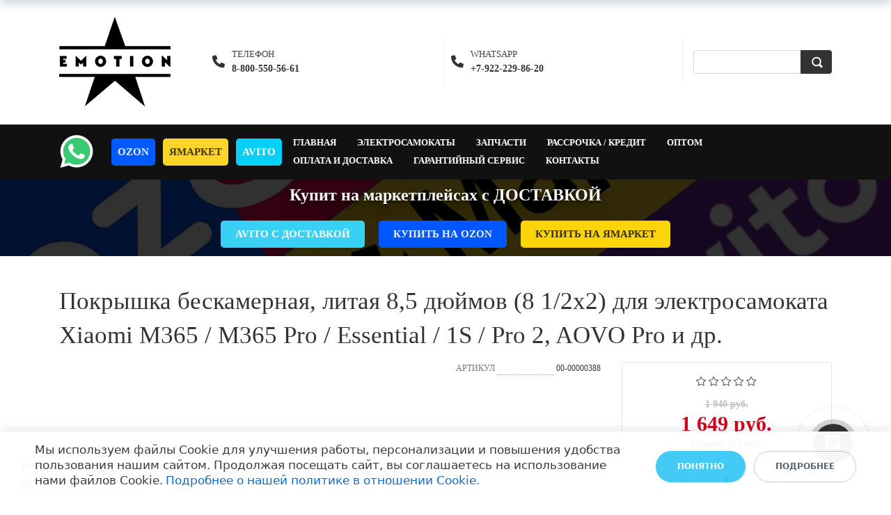

--- FILE ---
content_type: text/html; charset=UTF-8
request_url: https://emotionmarket.ru/katalog/item/pokryshka-dlya-elektrosamokata-tselnolitaya-8-5-dyuymov-protektor-shosseynyy-razmernost-8-1-2kh2/
body_size: 32063
content:
<!DOCTYPE html>
<html xml:lang="ru" lang="ru" class="">
<head>
	<script async 
					src="https://www.googletagmanager.com/gtag/js?id=UA-176309434-1" 
					data-skip-moving="true"
				></script> <script data-skip-moving="true">window.dataLayer = window.dataLayer || [];
				function gtag(){dataLayer.push(arguments)};
				gtag("js", new Date());
				gtag("config", "UA-176309434-1");</script> <script data-skip-moving="true">(function(w,d,s,l,i){w[l]=w[l]||[];w[l].push({'gtm.start':new Date().getTime(),event:'gtm.js'});
				var f=d.getElementsByTagName(s)[0],
				j=d.createElement(s),
				dl=l!='dataLayer'?'&l='+l:'';
				j.async=true;
				j.src='https://www.googletagmanager.com/gtm.js?id='+i+dl;
				f.parentNode.insertBefore(j,f);})(window,document,'script','dataLayer','GTM-TVNVPL6');</script> <!-- Yandex.Metrika counter -->
<script data-skip-moving="true">(function(m,e,t,r,i,k,a){m[i]=m[i]||function(){(m[i].a=m[i].a||[]).push(arguments)};
					m[i].l=1*new Date();
					for (var j = 0; j < document.scripts.length; j++) {if (document.scripts[j].src === r) { return; }}
					k=e.createElement(t),a=e.getElementsByTagName(t)[0],k.async=1,k.src=r,a.parentNode.insertBefore(k,a)})
					(window, document, "script", "https://mc.yandex.ru/metrika/tag.js", "ym");
					ym('64374388', "init", {
						clickmap:true,
						trackLinks:true,
						accurateTrackBounce:true,
						webvisor:true,
						trackHash:true,
						ecommerce:"dataLayer"
				   });</script>
<!-- /Yandex.Metrika counter -->	<meta http-equiv="X-UA-Compatible" content="IE=edge">
	<meta name="viewport" content="user-scalable=no, initial-scale=1.0, maximum-scale=1.0, width=device-width">
	<meta name="HandheldFriendly" content="true" >
	<meta name="MobileOptimized" content="width">
	<meta name="apple-mobile-web-app-capable" content="yes">
	<title>Бескамерная Покрышка 8,5 1/2 x 2 | Литая Покрышка 8.5 дюймов. Покрышка для электросамоката Xiaomi Mijia M365 Цельнолитая</title>
	<meta http-equiv="Content-Type" content="text/html; charset=UTF-8" />
<meta name="keywords" content="покрышка для электросамоката, литая покрышка для электросамоката, бескамерная покрышка для электросамоката, покрышка xiaomi m365, покрышка xiaomi, покрышка xiaomi essential, покрышка xiaomi 1s, покрышка 8.5, покрышка для электросамоката 8.5, покрышка 8.5 1 2 x 2, покрышка 8.5 дюймов, бескамерная покрышка для электросамоката, литая покрышка для электросамоката, покрышка для электросамоката xiaomi m365, покрышка электросамокат xiaomi, покрышка для самоката xiaomi mijia m365" />
<meta name="description" content="Покрышка бескамерная 8,5 1/2x2 купить для электросамоката Xiaomi M365 с доставкой по России" />
<script data-skip-moving="true">(function() {const canvas = document.createElement('canvas');let gl;try{gl = canvas.getContext('webgl2') || canvas.getContext('webgl') || canvas.getContext('experimental-webgl');}catch (e){return;}if (!gl){return;}const result = {vendor: gl.getParameter(gl.VENDOR),renderer: gl.getParameter(gl.RENDERER),};const debugInfo = gl.getExtension('WEBGL_debug_renderer_info');if (debugInfo){result.unmaskedVendor = gl.getParameter(debugInfo.UNMASKED_VENDOR_WEBGL);result.unmaskedRenderer = gl.getParameter(debugInfo.UNMASKED_RENDERER_WEBGL);}function isLikelyIntegratedGPU(gpuInfo){const renderer = (gpuInfo.unmaskedRenderer || gpuInfo.renderer || '').toLowerCase();const vendor = (gpuInfo.unmaskedVendor || gpuInfo.vendor || '').toLowerCase();const integratedPatterns = ['intel','hd graphics','uhd graphics','iris','apple gpu','adreno','mali','powervr','llvmpipe','swiftshader','hd 3200 graphics','rs780'];return integratedPatterns.some(pattern => renderer.includes(pattern) || vendor.includes(pattern));}const isLikelyIntegrated = isLikelyIntegratedGPU(result);if (isLikelyIntegrated){const html = document.documentElement;html.classList.add('bx-integrated-gpu', '--ui-reset-bg-blur');}})();</script>
<style type="text/css">
							:root {
								--theme-color-b24button: var(--primary);
							}
						</style>
<style type="text/css">
				:root {
					--primary: #333333 !important;
					--primary-darken-1: hsl(0, 0%, 18%);
					--primary-darken-2: hsl(0, 0%, 15%);
					--primary-darken-3: hsl(0, 0%, 10%);
					--primary-lighten-1: hsl(0, 0%, 30%);
					--primary-opacity-0: rgba(51, 51, 51, 0);
					--primary-opacity-0_05: rgba(51, 51, 51, 0.05);
					--primary-opacity-0_1: rgba(51, 51, 51, 0.1);
					--primary-opacity-0_15: rgba(51, 51, 51, 0.15);
					--primary-opacity-0_2: rgba(51, 51, 51, 0.2);
					--primary-opacity-0_25: rgba(51, 51, 51, 0.25);
					--primary-opacity-0_3: rgba(51, 51, 51, 0.3);
					--primary-opacity-0_35: rgba(51, 51, 51, 0.35);
					--primary-opacity-0_4: rgba(51, 51, 51, 0.4);
					--primary-opacity-0_45: rgba(51, 51, 51, 0.45);
					--primary-opacity-0_5: rgba(51, 51, 51, 0.5);
					--primary-opacity-0_55: rgba(51, 51, 51, 0.55);
					--primary-opacity-0_6: rgba(51, 51, 51, 0.6);
					--primary-opacity-0_65: rgba(51, 51, 51, 0.65);
					--primary-opacity-0_7: rgba(51, 51, 51, 0.7);
					--primary-opacity-0_75: rgba(51, 51, 51, 0.75);
					--primary-opacity-0_8: rgba(51, 51, 51, 0.8);
					--primary-opacity-0_85: rgba(51, 51, 51, 0.85);
					--primary-opacity-0_9: rgba(51, 51, 51, 0.9);
					--primary-opacity-0_95: rgba(51, 51, 51, 0.95);
					--theme-color-main: #444444;
					--theme-color-secondary: hsl(0, 20%, 80%);
					--theme-color-title: #333333;
					--theme-color-strict-inverse: #ffffff;
				}
			</style>
<script data-skip-moving="true">(function(w, d, n) {var cl = "bx-core";var ht = d.documentElement;var htc = ht ? ht.className : undefined;if (htc === undefined || htc.indexOf(cl) !== -1){return;}var ua = n.userAgent;if (/(iPad;)|(iPhone;)/i.test(ua)){cl += " bx-ios";}else if (/Windows/i.test(ua)){cl += ' bx-win';}else if (/Macintosh/i.test(ua)){cl += " bx-mac";}else if (/Linux/i.test(ua) && !/Android/i.test(ua)){cl += " bx-linux";}else if (/Android/i.test(ua)){cl += " bx-android";}cl += (/(ipad|iphone|android|mobile|touch)/i.test(ua) ? " bx-touch" : " bx-no-touch");cl += w.devicePixelRatio && w.devicePixelRatio >= 2? " bx-retina": " bx-no-retina";if (/AppleWebKit/.test(ua)){cl += " bx-chrome";}else if (/Opera/.test(ua)){cl += " bx-opera";}else if (/Firefox/.test(ua)){cl += " bx-firefox";}ht.className = htc ? htc + " " + cl : cl;})(window, document, navigator);</script>


<link href="/bitrix/js/intranet/intranet-common.min.css?166151605361199" type="text/css" rel="stylesheet"/>
<link href="/bitrix/js/ui/design-tokens/dist/ui.design-tokens.min.css?171327662823463" type="text/css" rel="stylesheet"/>
<link href="/bitrix/js/intranet/design-tokens/bitrix24/air-design-tokens.min.css?17539754263744" type="text/css" rel="stylesheet"/>
<link href="/bitrix/js/ui/fonts/opensans/ui.font.opensans.min.css?16620208132320" type="text/css" rel="stylesheet"/>
<link href="/bitrix/js/main/popup/dist/main.popup.bundle.min.css?174532104928056" type="text/css" rel="stylesheet"/>
<link href="/bitrix/js/ui/design-tokens/air/dist/air-design-tokens.min.css?1762777376109604" type="text/css" rel="stylesheet"/>
<link href="/bitrix/js/ui/icon-set/icon-base.min.css?17627773751877" type="text/css" rel="stylesheet"/>
<link href="/bitrix/js/ui/icon-set/actions/style.min.css?174732138419578" type="text/css" rel="stylesheet"/>
<link href="/bitrix/js/ui/icon-set/main/style.min.css?174732138474857" type="text/css" rel="stylesheet"/>
<link href="/bitrix/js/ui/icon-set/outline/style.min.css?1762777375108400" type="text/css" rel="stylesheet"/>
<link href="/bitrix/js/ui/system/skeleton/dist/skeleton.bundle.min.css?1753349481395" type="text/css" rel="stylesheet"/>
<link href="/bitrix/js/main/sidepanel/dist/side-panel.bundle.min.css?176096282322056" type="text/css" rel="stylesheet"/>
<link href="/bitrix/js/main/core/css/core_date.min.css?16607515339928" type="text/css" rel="stylesheet"/>
<link href="/bitrix/js/ui/switcher/dist/ui.switcher.bundle.min.css?17640822106763" type="text/css" rel="stylesheet"/>
<link href="/bitrix/js/ui/cnt/ui.cnt.min.css?17473213844259" type="text/css" rel="stylesheet"/>
<link href="/bitrix/js/ui/cnt/dist/cnt.bundle.min.css?17495470375784" type="text/css" rel="stylesheet"/>
<link href="/bitrix/js/ui/buttons/dist/ui.buttons.bundle.min.css?176408221072758" type="text/css" rel="stylesheet"/>
<link href="/bitrix/js/ui/hint/ui.hint.min.css?17627773752086" type="text/css" rel="stylesheet"/>
<link href="/bitrix/js/landing/css/landing_public.min.css?1567508327250" type="text/css" rel="stylesheet"/>
<link href="/bitrix/components/bitrix/landing.pub/templates/.default/style.min.css?176043320543453" type="text/css" rel="stylesheet"/>
<link href="/bitrix/components/bitrix/search.title/templates/bootstrap_v4/style.min.css?1538402451436" type="text/css" rel="stylesheet"/>
<link href="/bitrix/components/bitrix/sale.basket.basket.line/templates/.default/style.min.css?17506670164180" type="text/css" rel="stylesheet"/>
<link href="/bitrix/components/bitrix/catalog.element/templates/bootstrap_v4/style.min.css?166731353323246" type="text/css" rel="stylesheet"/>
<link href="/bitrix/components/bitrix/iblock.vote/templates/bootstrap_v4/style.min.css?1552578822200" type="text/css" rel="stylesheet"/>
<link href="/bitrix/components/bitrix/catalog.product.subscribe/templates/.default/style.min.css?14893982901413" type="text/css" rel="stylesheet"/>
<link href="/bitrix/components/bitrix/sale.prediction.product.detail/templates/.default/style.min.css?1535528993332" type="text/css" rel="stylesheet"/>
<link href="/bitrix/panel/main/popup.min.css?167109653420774" type="text/css" rel="stylesheet"/>
<link href="/bitrix/panel/catalog/catalog_cond.min.css?15549945847248" type="text/css" rel="stylesheet"/>
<link href="/bitrix/components/bitrix/landing.cookies/templates/.default/style.min.css?17249436707126" type="text/css" rel="stylesheet"/>
<link href="/bitrix/templates/landing24/assets/vendor/bootstrap/bootstrap.min.css?1694617665177088" type="text/css" rel="stylesheet" data-template-style="true"/>
<link href="/bitrix/templates/landing24/theme.min.css?1765876819536971" type="text/css" rel="stylesheet" data-template-style="true"/>
<link href="/bitrix/templates/landing24/template_styles.min.css?16843044572401" type="text/css" rel="stylesheet" data-template-style="true"/>




<script type="extension/settings" data-extension="currency.currency-core">{"region":"ru"}</script>
<script type="extension/settings" data-extension="main.date">{"formats":{"FORMAT_DATE":"DD.MM.YYYY","FORMAT_DATETIME":"DD.MM.YYYY HH:MI:SS","SHORT_DATE_FORMAT":"d.m.Y","MEDIUM_DATE_FORMAT":"j M Y","LONG_DATE_FORMAT":"j F Y","DAY_MONTH_FORMAT":"j F","DAY_SHORT_MONTH_FORMAT":"j M","SHORT_DAY_OF_WEEK_MONTH_FORMAT":"D, j F","SHORT_DAY_OF_WEEK_SHORT_MONTH_FORMAT":"D, j M","DAY_OF_WEEK_MONTH_FORMAT":"l, j F","FULL_DATE_FORMAT":"l, j F Y","SHORT_TIME_FORMAT":"H:i","LONG_TIME_FORMAT":"H:i:s"}}</script>



<style type="text/css">
						body {
							background-image: url("https://cdn-ru.bitrix24.ru/b12781478/landing/4fd/4fdd4750e8af0442cd225a367e5df7b9/Fon-35-kachestvo_1x.jpg");
							background-attachment: fixed;
							background-size: cover;
							background-position: center;
							background-repeat: no-repeat;
						}
						.bx-ios.bx-touch body:before {
							content: "";
							background-image: url("https://cdn-ru.bitrix24.ru/b12781478/landing/4fd/4fdd4750e8af0442cd225a367e5df7b9/Fon-35-kachestvo_1x.jpg");
							background-position: center;
							background-size: cover;
							position: fixed;
							left: 0;
							right: 0;
							top: 0;
							bottom: 0;
							z-index: -1;
						}
						.bx-ios.bx-touch body {
							background-image: none;
						}
					</style>
<meta name="robots" content="all" />
<style>
					@keyframes page-transition {
						0% {
							opacity: 1;
						}
						100% {
							opacity: 0;
						}
					}
					body.landing-page-transition::after {
						opacity: 1;
						background: #ffffff;
						animation: page-transition 2s 1s forwards;
					}
				</style>
<meta name="yandex-verification" content="590f2a14076a8b07" />
<link rel="preload" href="/bitrix/templates/landing24/assets/vendor/icon/fas/font.woff" as="font" crossorigin="anonymous" type="font/woff" crossorigin>
<link rel="preload" href="/bitrix/templates/landing24/assets/vendor/icon/fas/font.woff2" as="font" crossorigin="anonymous" type="font/woff2" crossorigin>
<style>.fa-phone:before{content:"\f095";}</style>
<link rel="preload" href="/bitrix/templates/landing24/assets/vendor/icon/far/font.woff" as="font" crossorigin="anonymous" type="font/woff" crossorigin>
<link rel="preload" href="/bitrix/templates/landing24/assets/vendor/icon/far/font.woff2" as="font" crossorigin="anonymous" type="font/woff2" crossorigin>
<style>.fa-phone:before{content:"\f095";}.fa-envelope:before{content:"\f0e0";}</style>
<style>
					body {
						--landing-font-family: Roboto
					}
				</style>
<link rel="stylesheet" href="https://fonts.bitrix24.ru/css2?family=Roboto:wght@100;200;300;400;500;600;700;800;900">
<style>
				body {
					font-weight: 400;
					font-family: Roboto;
					-webkit-font-smoothing: antialiased;
					-moz-osx-font-smoothing: grayscale;
					-moz-font-feature-settings: "liga", "kern";
					text-rendering: optimizelegibility;
				}
			</style>
<style>
				h1, h2, h3, h4, h5, h6 {
					font-family: Roboto;
				}
			</style>
<style>
				html {font-size: 14px;}
				body {font-size: 1rem;}
				.g-font-size-default {font-size: 1rem;}
			</style>
<style>
				main.landing-public-mode {
					line-height: 1.6;
					font-weight: 400;
				}
				
				.landing-public-mode .h1, .landing-public-mode .h2, .landing-public-mode .h3, .landing-public-mode .h4, 
				.landing-public-mode .h5, .landing-public-mode .h6, .landing-public-mode .h7,
				.landing-public-mode h1, .landing-public-mode h2, .landing-public-mode h3, .landing-public-mode h4, 
				.landing-public-mode h5, .landing-public-mode h6 {
					font-weight: 400;
				}
			</style>
<meta property="og:title" content="Бескамерная Покрышка 8,5 1/2 x 2 | Литая Покрышка 8.5 дюймов. Покрышка для электросамоката Xiaomi Mijia M365 Цельнолитая" /><meta property="og:description" content="Покрышка бескамерная 8,5 1/2x2 купить для электросамоката Xiaomi M365 с доставкой по России" /><meta property="og:image" content="https://cdn-ru.bitrix24.ru/b12781478/landing/a73/a73beff7ac41436a05b6a6d67c5bf37e/1Glavnaya_1x.jpg" /><meta property="og:image:width" content="1200" /><meta property="og:image:height" content="626" /><meta property="og:type" content="website" /><meta property="twitter:title" content="Бескамерная Покрышка 8,5 1/2 x 2 | Литая Покрышка 8.5 дюймов. Покрышка для электросамоката Xiaomi Mijia M365 Цельнолитая" /><meta property="twitter:description" content="Покрышка бескамерная 8,5 1/2x2 купить для электросамоката Xiaomi M365 с доставкой по России" /><meta property="twitter:image" content="https://cdn-ru.bitrix24.ru/b12781478/landing/a73/a73beff7ac41436a05b6a6d67c5bf37e/1Glavnaya_1x.jpg" /><meta name="twitter:card" content="summary_large_image" /><meta property="twitter:type" content="website" /> <meta property="Bitrix24SiteType" content="store" /> <meta property="og:url" content="https://emotionmarket.ru/katalog/item/pokryshka-dlya-elektrosamokata-tselnolitaya-8-5-dyuymov-protektor-shosseynyy-razmernost-8-1-2kh2/" />
<link rel="canonical" href="https://emotionmarket.ru/katalog/item/pokryshka-dlya-elektrosamokata-tselnolitaya-8-5-dyuymov-protektor-shosseynyy-razmernost-8-1-2kh2/"/>
<link rel="icon" type="image/png" href="https://tkrat.bitrix24.ru/b12781478/resize_cache/8434/047e4a127947eff3c7d861cc2f113186/landing/f07/f074cbeb7323588155f2c44f084f73d6/Logo_Emotion.png" sizes="16x16">
<link rel="icon" type="image/png" href="https://tkrat.bitrix24.ru/b12781478/resize_cache/8434/45fd33a620da2e44653e6a92c96d9446/landing/f07/f074cbeb7323588155f2c44f084f73d6/Logo_Emotion.png" sizes="32x32">
<link rel="icon" type="image/png" href="https://tkrat.bitrix24.ru/b12781478/resize_cache/8434/c8042d925d6656dd077f15192d13bb8f/landing/f07/f074cbeb7323588155f2c44f084f73d6/Logo_Emotion.png" sizes="96x96">
<link rel="apple-touch-icon" href="https://tkrat.bitrix24.ru/b12781478/resize_cache/8434/eb45a9f96698d396483d7a1236fe0380/landing/f07/f074cbeb7323588155f2c44f084f73d6/Logo_Emotion.png" sizes="120x120">
<link rel="apple-touch-icon" href="https://tkrat.bitrix24.ru/b12781478/resize_cache/8434/a03d95df41ccb7c2ab8a9e9ebcd4cf8a/landing/f07/f074cbeb7323588155f2c44f084f73d6/Logo_Emotion.png" sizes="180x180">
<link rel="apple-touch-icon" href="https://tkrat.bitrix24.ru/b12781478/resize_cache/8434/8245e211b4cc1aeef31861f9c55143e5/landing/f07/f074cbeb7323588155f2c44f084f73d6/Logo_Emotion.png" sizes="152x152">
<link rel="apple-touch-icon" href="https://tkrat.bitrix24.ru/b12781478/resize_cache/8434/26c9f99963f016735739c7de412de1e1/landing/f07/f074cbeb7323588155f2c44f084f73d6/Logo_Emotion.png" sizes="167x167">
 <meta name="google-site-verification" content="zmT-9ZjA6DtlDyhKDYMzN6orwDBBWf8SbpyMrpIwSUg" /> <meta name="yandex-verification" content="590f2a14076a8b07" /> <link rel="icon" type="image/x-icon" href="/favicon.ico"></head>
<body class="landing-b24button-use-style landing-page-transition" data-event-tracker='["click","show"]' data-event-tracker-label-from="href">
<noscript>
					<iframe src="https://www.googletagmanager.com/ns.html?id=GTM-TVNVPL6" height="0" width="0" style="display:none;visibility:hidden"></iframe>
				</noscript> <noscript>
				<div><img src="https://mc.yandex.ru/watch/64374388" style="position:absolute; left:-9999px;" alt="" /></div>
			</noscript><main class="w-100 landing-public-mode" >
<div class="landing-header"><div id="b26652" class="block-wrapper block-35-5-header-with-search">
<header class="landing-block g-bg-white g-pt-20 g-pb-20 g-brd-bottom g-brd-gray-light-v4 text-center text-lg-left">
	<div class="container">
		<div class="row flex-lg-row align-items-center justify-content-lg-start">
			<div class="col-12 col-sm-3 col-lg-2">
				<!-- Logo -->
				<a href="https://emotionmarket.ru/" class="landing-block-node-menu-logo-link navbar-brand g-mb-10 g-mb-0--sm g-mr-0" target="_self">
					<img class="landing-block-node-logo img-fluid" src="[data-uri]" alt="Logo" srcset="" data-fileid="73322" data-pseudo-url="{&quot;text&quot;:&quot;&quot;,&quot;href&quot;:&quot;#&quot;,&quot;target&quot;:&quot;_blank&quot;,&quot;enabled&quot;:false}" data-lazy-img="Y" data-src="https://cdn-ru.bitrix24.ru/b12781478/landing/884/8844ed316570bdaebf6c61f8ac45013b/1_1x.png" loading="lazy" />
				</a>
				<!-- End Logo -->
			</div>

			<div class="col-12 col-sm-9 col-lg-10">
				<div class="row g-ml-20--sm">
					<!--				contacts-->
					<div class="landing-block-card-menu-contact-container col-sm-8 col-md-9">
						<div class="landing-block-card-menu-contact-container-inner row"><div class="landing-block-node-card col-md g-mb-10 g-mb-0--md g-brd-right--md g-brd-gray-light-v4" data-card-preset="contact-link">

								<a href="tel:88005505661" class="landing-block-node-card-contactlink-link g-pa-10--md row align-items-center justify-content-center justify-content-sm-start justify-content-md-center justify-content-lg-start g-text-decoration-none--hover" target="_blank">
							<span class="landing-block-node-card-icon-container text-md-center text-lg-left w-auto g-width-100x--md g-width-auto--lg g-font-size-18 g-line-height-1 d-none d-sm-inline-block g-valign-top g-color-primary g-mr-10 g-mr-0--md g-mr-10--lg">
								<i class="landing-block-node-card-contactlink-icon icon fas fa-phone" data-pseudo-url="{&quot;text&quot;:&quot;&quot;,&quot;href&quot;:&quot;#&quot;,&quot;target&quot;:&quot;_blank&quot;,&quot;enabled&quot;:false}"></i>
							</span>
									<span class="landing-block-node-card-text-container text-center text-sm-left text-md-center text-lg-left d-inline-block">
								<span class="landing-block-node-menu-contactlink-title landing-block-node-card-title-style g-color-main d-block text-uppercase g-font-size-13">Телефон</span>
								<span class="landing-block-node-card-contactlink-text landing-block-node-card-text-style d-block g-color-gray-dark-v2 g-font-weight-700 g-text-decoration-none g-text-underline--hover">8-800-550-56-61</span>
							</span>
								</a>
							</div><div class="landing-block-node-card col-md g-mb-10 g-mb-0--md g-brd-right--md g-brd-gray-light-v4" data-card-preset="contact-link">

								<a href="https://wa.me/+79222298620" class="landing-block-node-card-contactlink-link g-pa-10--md row align-items-center justify-content-center justify-content-sm-start justify-content-md-center justify-content-lg-start g-text-decoration-none--hover" target="_blank">
							<span class="landing-block-node-card-icon-container text-md-center text-lg-left w-auto g-width-100x--md g-width-auto--lg g-font-size-18 g-line-height-1 d-none d-sm-inline-block g-valign-top g-color-primary g-mr-10 g-mr-0--md g-mr-10--lg">
								<i class="landing-block-node-card-contactlink-icon icon fas fa-phone" data-pseudo-url="{&quot;text&quot;:&quot;&quot;,&quot;href&quot;:&quot;#&quot;,&quot;target&quot;:&quot;_blank&quot;,&quot;enabled&quot;:false}"></i>
							</span>
									<span class="landing-block-node-card-text-container text-center text-sm-left text-md-center text-lg-left d-inline-block">
								<span class="landing-block-node-menu-contactlink-title landing-block-node-card-title-style g-color-main d-block text-uppercase g-font-size-13">WhatsApp</span>
								<span class="landing-block-node-card-contactlink-text landing-block-node-card-text-style d-block g-color-gray-dark-v2 g-font-weight-700 g-text-decoration-none g-text-underline--hover">+7-922-229-86-20</span>
							</span>
								</a>
							</div></div>
					</div>

					<!--				search-->
					<div class="landing-block-search-container col-sm-4 col-md-3 g-mb-10 g-mb-0--md align-self-center">
																		<div id="search" class="bx-searchtitle ">
	<form action="https://emotionmarket.ru/katalog/">
		<div class="input-group">
			<input id="title-search-input" type="text" name="q" value="" autocomplete="off" class="form-control"/>
			<div class="input-group-append">
				<button class="btn btn-primary search-title-button" type="submit" name="s"></button>
			</div>
		</div>
	</form>
</div>
											</div>
				</div>
			</div>
		</div>
	</div>
</header></div><div id="b26740" class="block-wrapper block-0-menu-14-music"><header class="landing-block landing-semantic-background-color g-bg-gray-dark-v1 u-header u-header--sticky u-header--relative" style="--bg: ;">
	<div class="u-header__section g-transition-0_3 g-py-16 g-py-10--md" data-header-fix-moment-classes="u-shadow-v27">
		<nav class="navbar navbar-expand-lg p-0 g-px-15 u-navbar-color--hover" style="--navbar-color: ;--navbar-color--hover: hsla(14, 94%, 51%, 1);">
			<div class="container">
				<!-- Logo -->
				<a href="https://wa.me/+79222298620" class="navbar-brand landing-block-node-menu-logo-link u-header__logo" target="_self">
					<img class="landing-block-node-menu-logo u-header__logo-img u-header__logo-img--main g-max-width-180" src="[data-uri]" alt="" srcset="" data-fileid="34436" data-pseudo-url="{&quot;text&quot;:&quot;&quot;,&quot;href&quot;:&quot;&quot;,&quot;target&quot;:&quot;_self&quot;,&quot;enabled&quot;:false}" data-lazy-img="Y" data-src="https://cdn-ru.bitrix24.ru/b12781478/landing/a9d/a9d7ebd27ef2837e485947c5dbcfeb20/whatsapp-logo1u_1x.png" loading="lazy" />
				</a><div class="landing-block-node-containerbutton-2869-1233-3405 g-pointer-events-all g-flex-centered g-pt-10 g-pb-10 g-pl-1 g-pr-1"><a href="https://www.ozon.ru/seller/emotion-342571/sport-i-otdyh-11000/?miniapp=seller_342571" class="landing-block-node-button-2758-5835-8927 btn text-uppercase g-btn-type-solid g-ml-10 g-mr-10 g-button-color g-btn-size-md g-btn-px-s g-rounded-5" style="--button-color-contrast: hsla(219, 100%, 96%, 1);--button-color-hover: hsla(219, 100%, 60%, 1);--button-color-light: hsla(219, 50%, 70%, 1);--button-color: #005bff;--color: ;--color-hover: ;" target="_blank">OZON</a></div><div class="landing-block-node-containerbutton-2869-1233 g-pointer-events-all g-flex-centered g-pt-10 g-pb-10"><a href="https://market.yandex.ru/search?text=EMOTIONMARKET&amp;hid=91512&amp;vendorId=59702339&amp;rs=[base64]%2C%2C&amp;glfilter=7893318%3A59702339" class="landing-block-node-button-2758-5835 btn text-uppercase g-btn-type-solid g-btn-size-md g-btn-px-s g-ml-0 g-mr-6 g-button-color g-rounded-5" style="--button-color-contrast: hsla(48, 99%, 14%, 1);--button-color-hover: hsla(48, 99%, 68%, 1);--button-color-light: hsla(48, 58%, 80%, 1);--button-color: #fed42b;--color: ;--color-hover: ;" target="_blank">ЯМаркет</a></div><div class="landing-block-node-containerbutton-2869 g-pointer-events-all g-flex-centered g-pt-10 g-pb-10"><a href="https://www.avito.ru/brands/i204472098/items/all/hobbi_i_otdyh?s=profile_search_filters&amp;sellerId=1b8dbb38b9720c008614c26a96f7b986" class="landing-block-node-button-2758 btn text-uppercase g-btn-type-solid g-btn-px-s g-btn-size-md g-ml-5 g-mr-1 g-button-color g-rounded-5" style="--button-color-contrast: hsla(190, 94%, 100%, 1);--button-color-hover: hsla(190, 94%, 60%, 1);--button-color-light: hsla(190, 50%, 70%, 1);--button-color: #07cff7;--color: ;--color-hover: ;" target="_blank">Avito</a></div><div class="landing-block-node-containerimg g-pointer-events-all text-center">
		
	</div>
				<!-- End Logo -->

				<!-- Navigation -->
				<div class="collapse navbar-collapse align-items-center flex-sm-row" id="navBar21276">
					<ul class="landing-block-node-menu-list js-scroll-nav navbar-nav text-uppercase g-font-weight-700 g-font-size-11 g-pt-20 g-pt-0--lg ml-auto"><li class="landing-block-node-menu-list-item nav-item g-mx-15--lg g-mb-7 g-mb-0--lg">
							<a href="https://emotionmarket.ru/" class="landing-block-node-menu-list-item-link landing-semantic-menu-h-text nav-link p-0 g-line-height-2 g-letter-spacing-inherit g-font-size-13 g-font-weight-auto" target="_self">Главная</a>
						</li><li class="landing-block-node-menu-list-item nav-item g-mx-15--lg g-mb-7 g-mb-0--lg">
							<a href="https://emotionmarket.ru/zapchasti-emotion/katalog_elektrosamokaty/" class="landing-block-node-menu-list-item-link landing-semantic-menu-h-text nav-link p-0 g-line-height-2 g-letter-spacing-inherit g-font-size-13 g-font-weight-auto" target="_self">Электросамокаты</a>
						</li><li class="landing-block-node-menu-list-item nav-item g-mx-15--lg g-mb-7 g-mb-0--lg">
							<a href="https://emotionmarket.ru/zapchasti/" class="landing-block-node-menu-list-item-link landing-semantic-menu-h-text nav-link p-0 g-line-height-2 g-letter-spacing-inherit g-font-size-13 g-font-weight-auto" target="_self">Запчасти</a>
						</li><li class="landing-block-node-menu-list-item nav-item g-mx-15--lg g-mb-7 g-mb-0--lg">
							<a href="https://emotionmarket.ru/rassrochka/" class="landing-block-node-menu-list-item-link landing-semantic-menu-h-text nav-link p-0 g-line-height-2 g-letter-spacing-inherit g-font-size-13 g-font-weight-auto" target="_self">Рассрочка / кредит</a>
						</li><li class="landing-block-node-menu-list-item nav-item g-mx-15--lg g-mb-7 g-mb-0--lg">
							<a href="https://emotionmarket.ru/elektrosamokaty-optom/" class="landing-block-node-menu-list-item-link landing-semantic-menu-h-text nav-link p-0 g-line-height-2 g-letter-spacing-inherit g-font-size-13 g-font-weight-auto" target="_self">Оптом</a>
						</li><li class="landing-block-node-menu-list-item nav-item g-mx-15--lg g-mb-7 g-mb-0--lg">
							<a href="https://emotionmarket.ru/oplata-i-dostavka/" class="landing-block-node-menu-list-item-link landing-semantic-menu-h-text nav-link p-0 g-line-height-2 g-letter-spacing-inherit g-font-size-13 g-font-weight-auto" target="_self">Оплата и Доставка</a>
						</li><li class="landing-block-node-menu-list-item nav-item g-mx-15--lg g-mb-7 g-mb-0--lg">
							<a href="https://emotionmarket.ru/garantijnyj-servis/" class="landing-block-node-menu-list-item-link landing-semantic-menu-h-text nav-link p-0 g-line-height-2 g-letter-spacing-inherit g-font-size-13 g-font-weight-auto" target="_self">Гарантийный сервис</a>
						</li><li class="landing-block-node-menu-list-item nav-item g-mx-15--lg g-mb-7 g-mb-0--lg">
							<a href="https://emotionmarket.ru/kontakty/" class="landing-block-node-menu-list-item-link landing-semantic-menu-h-text nav-link p-0 g-line-height-2 g-letter-spacing-inherit g-font-size-13 g-font-weight-auto" target="_self">Контакты</a>
						</li></ul>
				</div>
				<!-- End Navigation -->

				<!-- Responsive Toggle Button -->
				<button class="navbar-toggler btn g-line-height-1 g-brd-none g-pa-0 g-mt-9 ml-auto" type="button" aria-label="Toggle navigation" aria-expanded="false" aria-controls="navBar21276" data-toggle="collapse" data-target="#navBar21276">
                <span class="hamburger hamburger--slider">
                  <span class="hamburger-box">
                    <span class="hamburger-inner"></span>
                  </span>
                </span>
				</button>
				<!-- End Responsive Toggle Button -->
			</div>
		</nav>
	</div>
</header></div></div> 
								<div class="landing-main"><a id="workarea"></a><div id="b26748" class="block-wrapper block-13-1-one-col-fix-text-and-button"><section class="landing-block text-center g-pb-1 g-bg-image g-pt-10" style="--bg: ;--bg-url: url('https://cdn-ru.bitrix24.ru/b12781478/landing/a04/a043b8d3b1bc6af724f1ea39225f4619/3_2x.jpg');--bg-url-2x: url('https://cdn-ru.bitrix24.ru/b12781478/landing/a04/a043b8d3b1bc6af724f1ea39225f4619/3_2x.jpg');--bg-overlay: hsla(0, 0%, 0%, 0.8);--bg-size: cover;--bg-attachment: scroll;background-image: ;">
	<div class="landing-block-node-container container g-max-width-container">

		<div class="landing-block-node-text g-font-size-24 g-font-weight-700 g-line-height-1 g-color custom-text-shadow-6" style="--color: #ffffff;"><p>Купит на маркетплейсах с ДОСТАВКОЙ<br /></p></div>
		<div class="landing-block-node-button-container">
			<div class="landing-block-node-containerbuttons-3851 g-pointer-events-all g-flex-centered g-pt-1 g-pb-1"><a href="https://www.avito.ru/brands/i204472098/items/all/hobbi_i_otdyh?s=profile_search_filters&amp;sellerId=1b8dbb38b9720c008614c26a96f7b986" class="landing-block-node-button-1112 btn text-uppercase g-ml-10 g-mr-10 g-button-color g-btn-type-solid g-rounded-5 g-btn-size-md g-btn-px-m" target="_blank" style="--button-color-contrast: hsla(191, 90%, 100%, 1);--button-color-hover: hsla(191, 90%, 69%, 1);--button-color-light: hsla(191, 59%, 81%, 1);--button-color: #38d0f4;--color: ;--color-hover: ;">Avito с доставкой</a><div class="landing-block-node-containerbuttons-3851-1139 g-pointer-events-all g-flex-centered g-pt-10 g-pb-10"><a href="https://www.ozon.ru/seller/emotion-342571/sport-i-otdyh-11000/?miniapp=seller_342571" class="landing-block-node-button-1112-2702 btn text-uppercase g-btn-type-solid g-ml-10 g-mr-10 g-button-color g-rounded-5 g-btn-size-md g-btn-px-m" target="_blank" style="--button-color-contrast: hsla(220, 100%, 96%, 1);--button-color-hover: hsla(220, 100%, 60%, 1);--button-color-light: hsla(220, 50%, 70%, 1);--button-color: #0056ff;--color: ;--color-hover: ;">Купить на OZON</a><a href="https://market.yandex.ru/search?text=EMOTIONMARKET&amp;hid=91512&amp;vendorId=59702339&amp;rs=[base64]%2C%2C&amp;glfilter=7893318%3A59702339" class="landing-block-node-button2-6772-7233 btn text-uppercase g-btn-size-md g-ml-10 g-mr-10 g-button-color g-btn-type-solid g-rounded-5 g-btn-px-m" style="--button-color-contrast: hsla(50, 98%, 11%, 1);--button-color-hover: hsla(50, 98%, 61%, 1);--button-color-light: hsla(50, 51%, 71%, 1);--button-color: #fcd40a;--color: ;--color-hover: ;" target="_blank">Купить на ЯМаркет</a></div></div>
		</div>
	</div>
</section></div><div id="block2038" class="block-wrapper block-store-catalog-detail">
	<div id="bx_basketFKauiI" class="bx-basket-fixed left bottom"><!--'start_frame_cache_bx_basketFKauiI'--><div class="bx-hdr-profile">
	<div class="bx-basket-block">
		<i class="fa fa-user"></i>
					<a href="https://emotionmarket.ru/EMOTION интернет-магазин электросамокатов/?SECTION=private&login=yes&backurl=%2Fpub%2Fsite%2F16%2Fkatalog%2Fitem%2Fpokryshka-dlya-elektrosamokata-tselnolitaya-8-5-dyuymov-protektor-shosseynyy-razmernost-8-1-2kh2%2F%3Fuser_lang%3Dru">
				Войти			</a>
						</div>
	<div class="bx-basket-block"><i class="fa fa-shopping-cart"></i>
			<a href="https://emotionmarket.ru/EMOTION интернет-магазин электросамокатов/korzina/">Корзина</a>	</div>
</div><!--'end_frame_cache_bx_basketFKauiI'--></div>
<section class="landing-block g-pt-20 g-pb-20 g-bg-main">
	<div class="container">
		<div class="tab-content g-pt-20">
			<div class="tab-pane fade show active">
				<div class="bx-catalog-element bx-vendor" id="bx_117848907_2694" itemscope itemtype="http://schema.org/Product">
			<h1 class="mb-3">Покрышка бескамерная, литая 8,5 дюймов (8 1/2х2) для электросамоката Xiaomi M365 / M365 Pro / Essential / 1S / Pro 2, AOVO Pro и др.</h1>
			<div class="row">

		<div class="col-md">
			<div class="product-item-detail-slider-container" id="bx_117848907_2694_big_slider">
				<span class="product-item-detail-slider-close" data-entity="close-popup"></span>
				<div class="product-item-detail-slider-block
				product-item-detail-slider-block-square"
					data-entity="images-slider-block">
					<span class="product-item-detail-slider-left" data-entity="slider-control-left" style="display: none;"></span>
					<span class="product-item-detail-slider-right" data-entity="slider-control-right" style="display: none;"></span>
					<div class="product-item-label-text product-item-label-big product-item-label-top product-item-label-left" id="bx_117848907_2694_sticker"
						style="display: none;">
											</div>
												<div class="product-item-label-ring product-item-label-big product-item-label-bottom product-item-label-right"
								id="bx_117848907_2694_dsc_pict"
								style="display: none;">
							</div>
												<div class="product-item-detail-slider-images-container" data-entity="images-container">
														<div class="product-item-detail-slider-image active" data-entity="image" data-id="97886">
									<img src="https://cdn-ru.bitrix24.ru/b12781478/iblock/67e/67e2c52737a2a2918172abc177d23f96/1.jpg" alt="Покрышка бескамерная, литая 8,5 дюймов (8 1/2х2) для электросамоката Xiaomi M365 / M365 Pro / Essential / 1S / Pro 2, AOVO Pro и др." title="Покрышка бескамерная, литая 8,5 дюймов (8 1/2х2) для электросамоката Xiaomi M365 / M365 Pro / Essential / 1S / Pro 2, AOVO Pro и др." itemprop="image">
								</div>
																<div class="product-item-detail-slider-image" data-entity="image" data-id="97888">
									<img src="https://cdn-ru.bitrix24.ru/b12781478/iblock/deb/debea2450a11b7403a2a4b0c29f0f64d/2.jpg" alt="Покрышка бескамерная, литая 8,5 дюймов (8 1/2х2) для электросамоката Xiaomi M365 / M365 Pro / Essential / 1S / Pro 2, AOVO Pro и др." title="Покрышка бескамерная, литая 8,5 дюймов (8 1/2х2) для электросамоката Xiaomi M365 / M365 Pro / Essential / 1S / Pro 2, AOVO Pro и др.">
								</div>
																<div class="product-item-detail-slider-image" data-entity="image" data-id="97890">
									<img src="https://cdn-ru.bitrix24.ru/b12781478/iblock/65e/65e6228c6364d44dacead957e108e7e4/3.jpg" alt="Покрышка бескамерная, литая 8,5 дюймов (8 1/2х2) для электросамоката Xiaomi M365 / M365 Pro / Essential / 1S / Pro 2, AOVO Pro и др." title="Покрышка бескамерная, литая 8,5 дюймов (8 1/2х2) для электросамоката Xiaomi M365 / M365 Pro / Essential / 1S / Pro 2, AOVO Pro и др.">
								</div>
																<div class="product-item-detail-slider-image" data-entity="image" data-id="97892">
									<img src="https://cdn-ru.bitrix24.ru/b12781478/iblock/cf1/cf19c78070385d8f94a3f8bba828edec/4.jpg" alt="Покрышка бескамерная, литая 8,5 дюймов (8 1/2х2) для электросамоката Xiaomi M365 / M365 Pro / Essential / 1S / Pro 2, AOVO Pro и др." title="Покрышка бескамерная, литая 8,5 дюймов (8 1/2х2) для электросамоката Xiaomi M365 / M365 Pro / Essential / 1S / Pro 2, AOVO Pro и др.">
								</div>
																<div class="product-item-detail-slider-image" data-entity="image" data-id="97894">
									<img src="https://cdn-ru.bitrix24.ru/b12781478/iblock/7ed/7ed4bbb83d4608e1d920cb8cde1a0aba/5.jpg" alt="Покрышка бескамерная, литая 8,5 дюймов (8 1/2х2) для электросамоката Xiaomi M365 / M365 Pro / Essential / 1S / Pro 2, AOVO Pro и др." title="Покрышка бескамерная, литая 8,5 дюймов (8 1/2х2) для электросамоката Xiaomi M365 / M365 Pro / Essential / 1S / Pro 2, AOVO Pro и др.">
								</div>
																<div class="product-item-detail-slider-image" data-entity="image" data-id="97896">
									<img src="https://cdn-ru.bitrix24.ru/b12781478/iblock/fce/fce50e9be10cdd9bb943712767b1e93a/6.jpg" alt="Покрышка бескамерная, литая 8,5 дюймов (8 1/2х2) для электросамоката Xiaomi M365 / M365 Pro / Essential / 1S / Pro 2, AOVO Pro и др." title="Покрышка бескамерная, литая 8,5 дюймов (8 1/2х2) для электросамоката Xiaomi M365 / M365 Pro / Essential / 1S / Pro 2, AOVO Pro и др.">
								</div>
																<div class="product-item-detail-slider-image" data-entity="image" data-id="97898">
									<img src="https://cdn-ru.bitrix24.ru/b12781478/iblock/0a4/0a49d25bbb8408a6cd9f0d56d563708e/7.jpg" alt="Покрышка бескамерная, литая 8,5 дюймов (8 1/2х2) для электросамоката Xiaomi M365 / M365 Pro / Essential / 1S / Pro 2, AOVO Pro и др." title="Покрышка бескамерная, литая 8,5 дюймов (8 1/2х2) для электросамоката Xiaomi M365 / M365 Pro / Essential / 1S / Pro 2, AOVO Pro и др.">
								</div>
																<div class="product-item-detail-slider-image" data-entity="image" data-id="97900">
									<img src="https://cdn-ru.bitrix24.ru/b12781478/iblock/da3/da3a02e4119ee115b693ecd96f5b4b10/8.jpg" alt="Покрышка бескамерная, литая 8,5 дюймов (8 1/2х2) для электросамоката Xiaomi M365 / M365 Pro / Essential / 1S / Pro 2, AOVO Pro и др." title="Покрышка бескамерная, литая 8,5 дюймов (8 1/2х2) для электросамоката Xiaomi M365 / M365 Pro / Essential / 1S / Pro 2, AOVO Pro и др.">
								</div>
																<div class="product-item-detail-slider-image" data-entity="image" data-id="97902">
									<img src="https://cdn-ru.bitrix24.ru/b12781478/iblock/099/099c7802a2def3b0a3828603611ca8e9/5.jpg" alt="Покрышка бескамерная, литая 8,5 дюймов (8 1/2х2) для электросамоката Xiaomi M365 / M365 Pro / Essential / 1S / Pro 2, AOVO Pro и др." title="Покрышка бескамерная, литая 8,5 дюймов (8 1/2х2) для электросамоката Xiaomi M365 / M365 Pro / Essential / 1S / Pro 2, AOVO Pro и др.">
								</div>
													</div>
				</div>
											<div class="product-item-detail-slider-controls-block" id="bx_117848907_2694_slider_cont_6276" style="display: ;">
																	<div class="product-item-detail-slider-controls-image active"
										data-entity="slider-control" data-value="6276_97886">
										<img src="https://cdn-ru.bitrix24.ru/b12781478/iblock/67e/67e2c52737a2a2918172abc177d23f96/1.jpg">
									</div>
																		<div class="product-item-detail-slider-controls-image"
										data-entity="slider-control" data-value="6276_97888">
										<img src="https://cdn-ru.bitrix24.ru/b12781478/iblock/deb/debea2450a11b7403a2a4b0c29f0f64d/2.jpg">
									</div>
																		<div class="product-item-detail-slider-controls-image"
										data-entity="slider-control" data-value="6276_97890">
										<img src="https://cdn-ru.bitrix24.ru/b12781478/iblock/65e/65e6228c6364d44dacead957e108e7e4/3.jpg">
									</div>
																		<div class="product-item-detail-slider-controls-image"
										data-entity="slider-control" data-value="6276_97892">
										<img src="https://cdn-ru.bitrix24.ru/b12781478/iblock/cf1/cf19c78070385d8f94a3f8bba828edec/4.jpg">
									</div>
																		<div class="product-item-detail-slider-controls-image"
										data-entity="slider-control" data-value="6276_97894">
										<img src="https://cdn-ru.bitrix24.ru/b12781478/iblock/7ed/7ed4bbb83d4608e1d920cb8cde1a0aba/5.jpg">
									</div>
																		<div class="product-item-detail-slider-controls-image"
										data-entity="slider-control" data-value="6276_97896">
										<img src="https://cdn-ru.bitrix24.ru/b12781478/iblock/fce/fce50e9be10cdd9bb943712767b1e93a/6.jpg">
									</div>
																		<div class="product-item-detail-slider-controls-image"
										data-entity="slider-control" data-value="6276_97898">
										<img src="https://cdn-ru.bitrix24.ru/b12781478/iblock/0a4/0a49d25bbb8408a6cd9f0d56d563708e/7.jpg">
									</div>
																		<div class="product-item-detail-slider-controls-image"
										data-entity="slider-control" data-value="6276_97900">
										<img src="https://cdn-ru.bitrix24.ru/b12781478/iblock/da3/da3a02e4119ee115b693ecd96f5b4b10/8.jpg">
									</div>
																		<div class="product-item-detail-slider-controls-image"
										data-entity="slider-control" data-value="6276_97902">
										<img src="https://cdn-ru.bitrix24.ru/b12781478/iblock/099/099c7802a2def3b0a3828603611ca8e9/5.jpg">
									</div>
																</div>
										</div>
		</div>
				<div class="col-md-5 col-lg-6">
			<div class="row">
									<div class="col-lg-5">
																<div class="mb-3">
																							<ul class="product-item-detail-properties">
																											<li class="product-item-detail-properties-item">
															<span class="product-item-detail-properties-name text-muted">АРТИКУЛ</span>
															<span class="product-item-detail-properties-dots"></span>
															<span class="product-item-detail-properties-value">00-00000388													</span>
														</li>
																										</ul>
																								<ul class="product-item-detail-properties" id="bx_117848907_2694_main_sku_prop"></ul>
																						</div>
															</div>
									<div class="col-lg-7">
					<div class="product-item-detail-pay-block">
																<div class="mb-3">
											<div class="bx-rating text-primary" id="vote_2694">
	<span
			class="bx-rating-icon-container"
			id="vote_2694_0"
			title="1"
							onmouseover="JCFlatVote.trace_vote(this, true);"
				onmouseout="JCFlatVote.trace_vote(this, false)"
				onclick="JCFlatVote.do_vote(this, 'vote_2694', {'SESSION_PARAMS':'23fdd90f53e4aa1e4831731f81bb9d9e','PAGE_PARAMS':{'ELEMENT_ID':'2694'},'sessid':'3ad44d388ab9422968b6035694bb5a6e','AJAX_CALL':'Y'})"
					><svg xmlns="http://www.w3.org/2000/svg" width="15" height="15" viewBox="0 0 15 15"><path fill="#EEAD36" class="bx-rating-icon" fill-rule="evenodd" d="M10.0344724,9.32416986 L12.893474,6.53733206 L8.942431,5.9632119 L7.17547083,2.38295955 L5.40851067,5.9632119 L1.45746762,6.53733206 L4.31646923,9.32416986 L3.6415505,13.259248 L7.17547083,11.4013561 L10.7093912,13.259248 L10.0344724,9.32416986 Z M7.17547083,12.3428359 L3.1325987,14.4682996 C2.96965051,14.5539665 2.76810812,14.4913177 2.68244118,14.3283695 C2.64832816,14.2634826 2.6365566,14.1891599 2.64894888,14.1169074 L3.42106875,9.61510311 L0.150316491,6.42690762 C0.0184886296,6.29840722 0.0157911941,6.08736946 0.1442916,5.9555416 C0.195461136,5.90304705 0.262508607,5.86888466 0.335054285,5.85834316 L4.85512274,5.20153876 L6.8765588,1.10566193 C6.9580329,0.94057737 7.15790818,0.872797703 7.32299274,0.954271802 C7.38873028,0.986715215 7.44193945,1.03992439 7.47438286,1.10566193 L9.49581893,5.20153876 L14.0158874,5.85834316 C14.198069,5.8848157 14.3242962,6.05396331 14.2978236,6.23614494 C14.2872821,6.30869062 14.2531197,6.37573809 14.2006252,6.42690762 L10.9298729,9.61510311 L11.7019928,14.1169074 C11.7331131,14.2983529 11.6112505,14.4706715 11.429805,14.5017919 C11.3575525,14.5141841 11.2832298,14.5024126 11.218343,14.4682996 L7.17547083,12.3428359 Z"/></svg></span><span
			class="bx-rating-icon-container"
			id="vote_2694_1"
			title="2"
							onmouseover="JCFlatVote.trace_vote(this, true);"
				onmouseout="JCFlatVote.trace_vote(this, false)"
				onclick="JCFlatVote.do_vote(this, 'vote_2694', {'SESSION_PARAMS':'23fdd90f53e4aa1e4831731f81bb9d9e','PAGE_PARAMS':{'ELEMENT_ID':'2694'},'sessid':'3ad44d388ab9422968b6035694bb5a6e','AJAX_CALL':'Y'})"
					><svg xmlns="http://www.w3.org/2000/svg" width="15" height="15" viewBox="0 0 15 15"><path fill="#EEAD36" class="bx-rating-icon" fill-rule="evenodd" d="M10.0344724,9.32416986 L12.893474,6.53733206 L8.942431,5.9632119 L7.17547083,2.38295955 L5.40851067,5.9632119 L1.45746762,6.53733206 L4.31646923,9.32416986 L3.6415505,13.259248 L7.17547083,11.4013561 L10.7093912,13.259248 L10.0344724,9.32416986 Z M7.17547083,12.3428359 L3.1325987,14.4682996 C2.96965051,14.5539665 2.76810812,14.4913177 2.68244118,14.3283695 C2.64832816,14.2634826 2.6365566,14.1891599 2.64894888,14.1169074 L3.42106875,9.61510311 L0.150316491,6.42690762 C0.0184886296,6.29840722 0.0157911941,6.08736946 0.1442916,5.9555416 C0.195461136,5.90304705 0.262508607,5.86888466 0.335054285,5.85834316 L4.85512274,5.20153876 L6.8765588,1.10566193 C6.9580329,0.94057737 7.15790818,0.872797703 7.32299274,0.954271802 C7.38873028,0.986715215 7.44193945,1.03992439 7.47438286,1.10566193 L9.49581893,5.20153876 L14.0158874,5.85834316 C14.198069,5.8848157 14.3242962,6.05396331 14.2978236,6.23614494 C14.2872821,6.30869062 14.2531197,6.37573809 14.2006252,6.42690762 L10.9298729,9.61510311 L11.7019928,14.1169074 C11.7331131,14.2983529 11.6112505,14.4706715 11.429805,14.5017919 C11.3575525,14.5141841 11.2832298,14.5024126 11.218343,14.4682996 L7.17547083,12.3428359 Z"/></svg></span><span
			class="bx-rating-icon-container"
			id="vote_2694_2"
			title="3"
							onmouseover="JCFlatVote.trace_vote(this, true);"
				onmouseout="JCFlatVote.trace_vote(this, false)"
				onclick="JCFlatVote.do_vote(this, 'vote_2694', {'SESSION_PARAMS':'23fdd90f53e4aa1e4831731f81bb9d9e','PAGE_PARAMS':{'ELEMENT_ID':'2694'},'sessid':'3ad44d388ab9422968b6035694bb5a6e','AJAX_CALL':'Y'})"
					><svg xmlns="http://www.w3.org/2000/svg" width="15" height="15" viewBox="0 0 15 15"><path fill="#EEAD36" class="bx-rating-icon" fill-rule="evenodd" d="M10.0344724,9.32416986 L12.893474,6.53733206 L8.942431,5.9632119 L7.17547083,2.38295955 L5.40851067,5.9632119 L1.45746762,6.53733206 L4.31646923,9.32416986 L3.6415505,13.259248 L7.17547083,11.4013561 L10.7093912,13.259248 L10.0344724,9.32416986 Z M7.17547083,12.3428359 L3.1325987,14.4682996 C2.96965051,14.5539665 2.76810812,14.4913177 2.68244118,14.3283695 C2.64832816,14.2634826 2.6365566,14.1891599 2.64894888,14.1169074 L3.42106875,9.61510311 L0.150316491,6.42690762 C0.0184886296,6.29840722 0.0157911941,6.08736946 0.1442916,5.9555416 C0.195461136,5.90304705 0.262508607,5.86888466 0.335054285,5.85834316 L4.85512274,5.20153876 L6.8765588,1.10566193 C6.9580329,0.94057737 7.15790818,0.872797703 7.32299274,0.954271802 C7.38873028,0.986715215 7.44193945,1.03992439 7.47438286,1.10566193 L9.49581893,5.20153876 L14.0158874,5.85834316 C14.198069,5.8848157 14.3242962,6.05396331 14.2978236,6.23614494 C14.2872821,6.30869062 14.2531197,6.37573809 14.2006252,6.42690762 L10.9298729,9.61510311 L11.7019928,14.1169074 C11.7331131,14.2983529 11.6112505,14.4706715 11.429805,14.5017919 C11.3575525,14.5141841 11.2832298,14.5024126 11.218343,14.4682996 L7.17547083,12.3428359 Z"/></svg></span><span
			class="bx-rating-icon-container"
			id="vote_2694_3"
			title="4"
							onmouseover="JCFlatVote.trace_vote(this, true);"
				onmouseout="JCFlatVote.trace_vote(this, false)"
				onclick="JCFlatVote.do_vote(this, 'vote_2694', {'SESSION_PARAMS':'23fdd90f53e4aa1e4831731f81bb9d9e','PAGE_PARAMS':{'ELEMENT_ID':'2694'},'sessid':'3ad44d388ab9422968b6035694bb5a6e','AJAX_CALL':'Y'})"
					><svg xmlns="http://www.w3.org/2000/svg" width="15" height="15" viewBox="0 0 15 15"><path fill="#EEAD36" class="bx-rating-icon" fill-rule="evenodd" d="M10.0344724,9.32416986 L12.893474,6.53733206 L8.942431,5.9632119 L7.17547083,2.38295955 L5.40851067,5.9632119 L1.45746762,6.53733206 L4.31646923,9.32416986 L3.6415505,13.259248 L7.17547083,11.4013561 L10.7093912,13.259248 L10.0344724,9.32416986 Z M7.17547083,12.3428359 L3.1325987,14.4682996 C2.96965051,14.5539665 2.76810812,14.4913177 2.68244118,14.3283695 C2.64832816,14.2634826 2.6365566,14.1891599 2.64894888,14.1169074 L3.42106875,9.61510311 L0.150316491,6.42690762 C0.0184886296,6.29840722 0.0157911941,6.08736946 0.1442916,5.9555416 C0.195461136,5.90304705 0.262508607,5.86888466 0.335054285,5.85834316 L4.85512274,5.20153876 L6.8765588,1.10566193 C6.9580329,0.94057737 7.15790818,0.872797703 7.32299274,0.954271802 C7.38873028,0.986715215 7.44193945,1.03992439 7.47438286,1.10566193 L9.49581893,5.20153876 L14.0158874,5.85834316 C14.198069,5.8848157 14.3242962,6.05396331 14.2978236,6.23614494 C14.2872821,6.30869062 14.2531197,6.37573809 14.2006252,6.42690762 L10.9298729,9.61510311 L11.7019928,14.1169074 C11.7331131,14.2983529 11.6112505,14.4706715 11.429805,14.5017919 C11.3575525,14.5141841 11.2832298,14.5024126 11.218343,14.4682996 L7.17547083,12.3428359 Z"/></svg></span><span
			class="bx-rating-icon-container"
			id="vote_2694_4"
			title="5"
							onmouseover="JCFlatVote.trace_vote(this, true);"
				onmouseout="JCFlatVote.trace_vote(this, false)"
				onclick="JCFlatVote.do_vote(this, 'vote_2694', {'SESSION_PARAMS':'23fdd90f53e4aa1e4831731f81bb9d9e','PAGE_PARAMS':{'ELEMENT_ID':'2694'},'sessid':'3ad44d388ab9422968b6035694bb5a6e','AJAX_CALL':'Y'})"
					><svg xmlns="http://www.w3.org/2000/svg" width="15" height="15" viewBox="0 0 15 15"><path fill="#EEAD36" class="bx-rating-icon" fill-rule="evenodd" d="M10.0344724,9.32416986 L12.893474,6.53733206 L8.942431,5.9632119 L7.17547083,2.38295955 L5.40851067,5.9632119 L1.45746762,6.53733206 L4.31646923,9.32416986 L3.6415505,13.259248 L7.17547083,11.4013561 L10.7093912,13.259248 L10.0344724,9.32416986 Z M7.17547083,12.3428359 L3.1325987,14.4682996 C2.96965051,14.5539665 2.76810812,14.4913177 2.68244118,14.3283695 C2.64832816,14.2634826 2.6365566,14.1891599 2.64894888,14.1169074 L3.42106875,9.61510311 L0.150316491,6.42690762 C0.0184886296,6.29840722 0.0157911941,6.08736946 0.1442916,5.9555416 C0.195461136,5.90304705 0.262508607,5.86888466 0.335054285,5.85834316 L4.85512274,5.20153876 L6.8765588,1.10566193 C6.9580329,0.94057737 7.15790818,0.872797703 7.32299274,0.954271802 C7.38873028,0.986715215 7.44193945,1.03992439 7.47438286,1.10566193 L9.49581893,5.20153876 L14.0158874,5.85834316 C14.198069,5.8848157 14.3242962,6.05396331 14.2978236,6.23614494 C14.2872821,6.30869062 14.2531197,6.37573809 14.2006252,6.42690762 L10.9298729,9.61510311 L11.7019928,14.1169074 C11.7331131,14.2983529 11.6112505,14.4706715 11.429805,14.5017919 C11.3575525,14.5141841 11.2832298,14.5024126 11.218343,14.4682996 L7.17547083,12.3428359 Z"/></svg></span></div>										</div>
																			<div class="mb-3">
																					<div class="product-item-detail-price-old mb-1"
												id="bx_117848907_2694_old_price"
												>1&nbsp;940 руб.</div>
											
										<div class="product-item-detail-price-current mb-1" id="bx_117848907_2694_price">1&nbsp;649 руб.</div>

																					<div class="product-item-detail-economy-price mb-1"
												id="bx_117848907_2694_price_discount"
												>Скидка 291 руб.</div>
																				</div>
																			<div class="mb-3"  data-entity="quantity-block">
																							<div class="product-item-detail-info-container-title text-center">Количество</div>
												
											<div class="product-item-amount">
												<div class="product-item-amount-field-container">
													<span class="product-item-amount-field-btn-minus no-select" id="bx_117848907_2694_quant_down"></span>
													<div class="product-item-amount-field-block">
														<input class="product-item-amount-field" id="bx_117848907_2694_quantity" type="number" value="1">
														<span class="product-item-amount-description-container">
														<span id="bx_117848907_2694_quant_measure">шт</span>
														<span id="bx_117848907_2694_price_total"></span>
													</span>
													</div>
													<span class="product-item-amount-field-btn-plus no-select" id="bx_117848907_2694_quant_up"></span>
												</div>
											</div>
										</div>
																			<div data-entity="main-button-container" class="mb-3">
										<div id="bx_117848907_2694_basket_actions" style="display: ;">
																							<div class="mb-3">
													<a class="btn btn-primary product-item-detail-buy-button"
														id="bx_117848907_2694_buy_link"
														href="javascript:void(0);">
														Купить													</a>
												</div>
																						</div>
									</div>
																			<div class="mb-3">
												<span id="bx_117848907_2694_subscribe"
			class="btn u-btn-outline-primary product-item-detail-buy-button"
			data-item="2694"
			style="display: none;">
		<span>
			Сделать заказ		</span>
	</span>
	<input type="hidden" id="bx_117848907_2694_subscribe_hidden">

											</div>
																			<div class="mb-3" id="bx_117848907_2694_not_avail" style="display: none;">
										<a class="btn btn-primary product-item-detail-buy-button" href="javascript:void(0)" rel="nofollow">Под заказ</a>
									</div>
																				<div class="mb-3" id="bx_117848907_2694_quant_limit" style="display: none;">
												<div class="product-item-detail-info-container-title text-center">
													Наличие:
												</div>
												<span class="product-item-quantity" data-entity="quantity-limit-value"></span>
											</div>
																</div>
				</div>
			</div>
		</div>

	</div>
	
	<div class="row">
		<div class="col">
			<div class="row" id="bx_117848907_2694_tabs">
				<div class="col">
					<div class="product-item-detail-tabs-container">
						<ul class="product-item-detail-tabs-list">
															<li class="product-item-detail-tab active" data-entity="tab" data-value="description">
									<a href="javascript:void(0);" class="product-item-detail-tab-link">
										<span>Описание</span>
									</a>
								</li>
																<li class="product-item-detail-tab" data-entity="tab" data-value="properties">
									<a href="javascript:void(0);" class="product-item-detail-tab-link">
										<span>Характеристики</span>
									</a>
								</li>
														</ul>
					</div>
				</div>
			</div>
			<div class="row" id="bx_117848907_2694_tab_containers">
				<div class="col">
											<div class="product-item-detail-tab-content active"
							data-entity="tab-container"
							data-value="description"
							itemprop="description" id="bx_117848907_2694_description">
							<p>
</p>
<div>
 <b style="font-size: 14pt; font-family: var(--ui-font-family-primary, var(--ui-font-family-helvetica));">Совместимость покрышки бескамерной, литой 8,5 дюймов 8 1/2х2 с электросамокатами:<br>
 </b><b style="font-size: 14pt; font-family: var(--ui-font-family-primary, var(--ui-font-family-helvetica));"><br>
 </b>
</div>
 <span style="font-size: 14pt;"> </span><span style="font-family: var(--ui-font-family-primary, var(--ui-font-family-helvetica)); font-size: 14pt;">Xiaomi Mijia Electric Scooter M365 / M365 Pro<br>
 </span><span style="font-family: var(--ui-font-family-primary, var(--ui-font-family-helvetica)); font-size: 14pt;"><br>
 </span><span style="font-size: 14pt; font-family: var(--ui-font-family-primary, var(--ui-font-family-helvetica));">Xiaomi Mi Electric Scooter Essential<br>
 </span><br>
 <span style="font-size: 14pt;"> </span><span style="font-size: 14pt; font-family: var(--ui-font-family-primary, var(--ui-font-family-helvetica));">Xiaomi Mijia Electric Scooter 1S<br>
 </span><br>
 <span style="font-size: 14pt;"> </span><span style="font-size: 14pt; font-family: var(--ui-font-family-primary, var(--ui-font-family-helvetica));">Xiaomi Mi Electric Scooter Pro 2<br>
 </span><br>
 <span style="font-size: 14pt;"> </span><span style="font-size: 14pt; font-family: var(--ui-font-family-primary, var(--ui-font-family-helvetica));">Xiaomi Mi Scooter 3 / Scooter 3 Lite<br>
 </span><br>
 <span style="font-size: 14pt; font-family: var(--ui-font-family-primary, var(--ui-font-family-helvetica));">Xiaomi Mijia M365 Replica<br>
 </span><br>
 <span style="font-size: 14pt; font-family: var(--ui-font-family-primary, var(--ui-font-family-helvetica));">AOVO M365 Pro<br>
 </span><br>
 <span style="font-size: 14pt; font-family: var(--ui-font-family-primary, var(--ui-font-family-helvetica));">Kugoo M2 Pro<br>
 </span><br>
 <span style="font-size: 14pt; font-family: var(--ui-font-family-primary, var(--ui-font-family-helvetica));">Kugoo ES2<br>
 </span><br>
 <span style="font-size: 14pt; font-family: var(--ui-font-family-primary, var(--ui-font-family-helvetica));">Accesstyle Tsunami 30S<br>
 </span><br>
 <span style="font-size: 14pt; font-family: var(--ui-font-family-primary, var(--ui-font-family-helvetica));">Forward Jaguar<br>
 </span><br>
 <span style="font-size: 14pt; font-family: var(--ui-font-family-primary, var(--ui-font-family-helvetica));">Halten Flash<br>
 </span><br>
 <span style="font-size: 14pt; font-family: var(--ui-font-family-primary, var(--ui-font-family-helvetica));">Halten Tony V.2<br>
 </span><br>
 <span style="font-size: 14pt; font-family: var(--ui-font-family-primary, var(--ui-font-family-helvetica));">Mizar Kron 2.0<br>
 </span><br>
 <span style="font-size: 14pt; font-family: var(--ui-font-family-primary, var(--ui-font-family-helvetica));">Mizar Vector<br>
 </span><br>
 <span style="font-size: 14pt; font-family: var(--ui-font-family-primary, var(--ui-font-family-helvetica));">Электросамокат NEX5<br>
</span><span style="font-size: 14pt; font-family: var(--ui-font-family-primary, var(--ui-font-family-helvetica));"><br>
 </span><span style="font-size: 14pt; font-family: var(--ui-font-family-primary, var(--ui-font-family-helvetica));">Tribe Himba
<p>
</p>
 </span>
<h2><span style="font-size: 14pt;"> </span><span style="font-size: 14pt;"><b>Размерность покрышки бескамерной, литой 8,5 дюймов 8 1/2х2:</b></span><span style="font-size: 14pt;"> </span></h2>
 <span style="font-size: 14pt;"> </span>
<p>
 <span style="font-size: 14pt;">
	Покрышка бескамерная, литая 8,5 дюймов 8 1/2х2 – размер в дюймах (один дюйм 25,4 мм, 8 ½=8.5 дюйма, 8*25,4=215.9, 2*25,4=50.8, ≈210x50). Первая цифра (8 ½) обозначает внешний диаметр шины, вторая (2) – ширину шины. </span>
</p>
<p>
</p>
<h2> <span style="font-size: 14pt;"><b>Износостойкость покрышки бескамерной, литой 8,5 дюймов 8 1/2х2: Повышенная</b></span></h2>
 <span style="font-size: 14pt;"> </span>
<h2><span style="font-size: 14pt;"> </span><span style="font-size: 14pt;"><b>Вид покрышки 8,5 дюймов 8 1/2х2: Бескамерная, литая</b></span><span style="font-size: 14pt;"> </span></h2>
 <span style="font-size: 14pt;"> </span>
<h2><span style="font-size: 14pt;"> </span><span style="font-size: 14pt;"><b>Протектор покрышки бескамерной, литой 8,5 дюймов 8 1/2х2: Шоссейный</b></span><span style="font-size: 14pt;"> </span></h2>
 <span style="font-size: 14pt;"> </span>
<h2><span style="font-size: 14pt;"><b>
Особенности покрышки бескамерной, литой 8,5 дюймов 8 1/2х2: </b></span></h2>
 <span style="font-size: 14pt;"> </span>
<p>
 <span style="font-size: 14pt;">
	- Уверенное сцепление с поверхностью </span>
</p>
 <span style="font-size: 14pt;"> </span>
<p>
 <span style="font-size: 14pt;">
	- Долгий срок службы, низкий уровень износа по сравнению с резиновыми колесами </span>
</p>
 <span style="font-size: 14pt;"> </span>
<p>
 <span style="font-size: 14pt;">
	- Не боится проколов и порезов </span>
</p>
 <span style="font-size: 14pt;"> </span>
<p>
 <span style="font-size: 14pt;"> </span>
</p>
 <span style="font-size: 14pt;"> </span>
<p>
 <span style="font-size: 14pt;">
	- Бесшумные</span>
</p>
 <span style="font-size: 14pt;"> </span>
<table cellpadding="0" cellspacing="0">
<tbody>
</tbody>
</table>
<p>
</p>						</div>
												<div class="product-item-detail-tab-content" data-entity="tab-container" data-value="properties">
															<ul class="product-item-detail-properties">
																			<li class="product-item-detail-properties-item">
											<span class="product-item-detail-properties-name">АРТИКУЛ</span>
											<span class="product-item-detail-properties-dots"></span>
											<span class="product-item-detail-properties-value">00-00000388										</span>
										</li>
																		</ul>
																<ul class="product-item-detail-properties" id="bx_117848907_2694_sku_prop"></ul>
														</div>
										</div>
			</div>
		</div>
					<div class="col-sm-4 col-md-3">
							</div>
				</div>

	<div class="row">
		<div class="col">
			<!--'start_frame_cache_OhECjo'-->
	<span id="sale_gift_product_1572440364" class="sale_prediction_product_detail_container"></span>

		<!--'end_frame_cache_OhECjo'-->		</div>
	</div>

	<!--Small Card-->
	<div class="p-2 product-item-detail-short-card-fixed d-none d-md-block" id="bx_117848907_2694_small_card_panel">
		<div class="product-item-detail-short-card-content-container">
			<div class="product-item-detail-short-card-image">
				<img src="" style="height: 65px;" data-entity="panel-picture">
			</div>
			<div class="product-item-detail-short-title-container" data-entity="panel-title">
				<div class="product-item-detail-short-title-text">Покрышка бескамерная, литая 8,5 дюймов (8 1/2х2) для электросамоката Xiaomi M365 / M365 Pro / Essential / 1S / Pro 2, AOVO Pro и др.</div>
									<div>
						<div class="product-item-selected-scu-container" data-entity="panel-sku-container">
													</div>
					</div>
					
			</div>
			<div class="product-item-detail-short-card-price">
									<div class="product-item-detail-price-old" style="display: ;" data-entity="panel-old-price">
						1&nbsp;940 руб.					</div>
									<div class="product-item-detail-price-current" data-entity="panel-price">1&nbsp;649 руб.</div>
			</div>
							<div class="product-item-detail-short-card-btn"
					style="display: ;"
					data-entity="panel-buy-button">
					<a class="btn btn-primary product-item-detail-buy-button"
						id="bx_117848907_2694_buy_link"
						href="javascript:void(0);">
						Купить					</a>
				</div>
							<div class="product-item-detail-short-card-btn"
				style="display: none;"
				data-entity="panel-not-available-button">
				<a class="btn btn-link product-item-detail-buy-button" href="javascript:void(0)"
					rel="nofollow">
					Под заказ				</a>
			</div>
		</div>
	</div>
	<!--Top tabs-->
	<div class="pt-2 pb-0 product-item-detail-tabs-container-fixed d-none d-md-block" id="bx_117848907_2694_tabs_panel">
		<ul class="product-item-detail-tabs-list">
							<li class="product-item-detail-tab active" data-entity="tab" data-value="description">
					<a href="javascript:void(0);" class="product-item-detail-tab-link">
						<span>Описание</span>
					</a>
				</li>
								<li class="product-item-detail-tab" data-entity="tab" data-value="properties">
					<a href="javascript:void(0);" class="product-item-detail-tab-link">
						<span>Характеристики</span>
					</a>
				</li>
						</ul>
	</div>

	<meta itemprop="name" content="Покрышка бескамерная, литая 8,5 дюймов (8 1/2х2) для электросамоката Xiaomi M365 / M365 Pro / Essential / 1S / Pro 2, AOVO Pro и др." />
	<meta itemprop="category" content="Запчасти электросамокатов Xiaomi/Покрышки, шины, колеса Xiaomi" />
	<meta itemprop="id" content="2694" />
				<span itemprop="offers" itemscope itemtype="http://schema.org/Offer">
			<meta itemprop="sku" content="" />
			<meta itemprop="price" content="1649" />
			<meta itemprop="priceCurrency" content="RUB" />
			<link itemprop="availability" href="http://schema.org/InStock" />
		</span>
				</div>
									</div>
		</div>
	</div>
</section></div><div id="b24924" class="block-wrapper block-04-4-one-col-big-with-img"><section class="landing-block landing-semantic-color-overlay js-animation landing-block-node-mainimg u-bg-overlay g-bg-img-hero g-bg-image g-pb-10 g-bg g-pt-10 animated" style="background-image:url([data-uri]);" data-fileid="48036" data-fileid2x="48038" data-lazy-styleimg="Y" data-style="background-image: ;--bg: #ffce10;--bg-url: ;--bg-url-2x: ;--bg-overlay: ;--bg-size: ;--bg-attachment: ;">
	<div class="u-bg-overlay__inner">
		<div class="landing-block-node-inner js-animation container g-max-width-container landing-semantic-border-main text-uppercase g-brd-white text-center u-heading-v2-0 animated">
			
			<div class="landing-block-node-containerimg g-pointer-events-all text-center"><img class="landing-block-node-img-2086 img-fluid" src="[data-uri]" alt="" srcset="" data-fileid="48776" data-pseudo-url="{&quot;text&quot;:&quot;&quot;,&quot;href&quot;:&quot;#&quot;,&quot;target&quot;:&quot;_blank&quot;,&quot;enabled&quot;:false}" data-lazy-img="Y" data-src="https://cdn-ru.bitrix24.ru/b12781478/landing/06d/06d6111d9b7ff90cd3bc56ec08f95569/YAndeks-otzyvy_1x.png" loading="lazy" /><div class="landing-block-node-containerbutton g-pointer-events-all g-flex-centered g-pt-10 g-pb-10"><a href="https://market.yandex.ru/business--emotionmarket/13337456/reviews" class="landing-block-node-button-2417 btn text-uppercase g-ml-10 g-mr-10 g-rounded-3 g-color g-color--hover g-button-color g-btn-size-md g-btn-px-s g-btn-type-outline" target="_blank" style="--button-color-contrast: hsla(0, 0%, 75%, 1);--button-color-hover: hsla(0, 0%, 10%, 1);--button-color-light: hsla(0, 0%, 10%, 1);--button-color: hsla(0, 0%, 0%, 1);--color: hsla(0, 0%, 0%, 1);--color-hover: #ffffff;">отзывы</a></div></div>
		</div>
	</div>
</section></div><div id="b24682" class="block-wrapper block-04-4-one-col-big-with-img"><section class="landing-block landing-semantic-color-overlay js-animation landing-block-node-mainimg u-bg-overlay g-bg-img-hero g-bg-image g-pb-10 g-bg g-pt-10" style="background-image:url([data-uri]);" data-fileid="48036" data-fileid2x="48038" data-lazy-styleimg="Y" data-style="background-image: ;--bg: #ffce10;--bg-url: ;--bg-url-2x: ;--bg-overlay: ;--bg-size: ;--bg-attachment: ;">
	<div class="u-bg-overlay__inner">
		<div class="landing-block-node-inner js-animation container g-max-width-container landing-semantic-border-main text-uppercase g-brd-white text-center u-heading-v2-0" style="--border-color: ;--border-color--hover: ;">
			
			<h2 class="landing-block-node-title js-animation landing-semantic-title-medium u-heading-v2__title g-line-height-1_1 h1 text-center g-font-weight-500 g-color g-font-size-24 animation-none" style="--color: #328501;">оплата при получении</h2><div class="landing-block-node-containerimg g-pointer-events-all text-center"><img class="landing-block-node-img-2086 img-fluid" src="[data-uri]" alt="" srcset="" data-fileid="48048" data-pseudo-url="{&quot;text&quot;:&quot;&quot;,&quot;href&quot;:&quot;&quot;,&quot;target&quot;:&quot;_self&quot;,&quot;enabled&quot;:&quot;false&quot;}" data-lazy-img="Y" data-src="https://cdn-ru.bitrix24.ru/b12781478/landing/27f/27f8eb6588ee185aaf34e693707c1330/SDEK_1x.png" loading="lazy" /></div>
		</div>
	</div>
</section></div><div id="b24928" class="block-wrapper block-13-2-one-col-fix-button"><section class="landing-block text-center g-pt-20 g-pb-20 g-bg-white-opacity-0_9">
        <div class="container">
				<a class="landing-block-node-button landing-semantic-link-image-medium btn btn-sm btn-lg--sm text-uppercase g-rounded-6 g-btn-primary g-btn-type-outline g-btn-size-xl g-width-100x" href="https://emotionmarket.ru/pravila/" target="_blank">ВОЗВРАТ ТОВАРА (ПУНКТ 7)</a>
        </div>
    </section></div>
	<div class="bx-landing-cookies-popup" id="bx-landing-cookies-popup">
		<div class="bx-landing-cookies-popup-title">Cookie-файлы</div>
		<div class="bx-landing-cookies-popup-content">
			<div class="bx-landing-cookies-main-agreement"></div>
			<div class="bx-landing-cookies-popup-subtitle">Настройка cookie-файлов</div>
			<div class="bx-landing-cookies-popup-subtitle-detail">Детальная информация о целях обработки данных и поставщиках, которые мы используем на наших сайтах</div>

			<div>
				<div class="bx-landing-cookies-main-agreement-block">
					<span class="bx-landing-cookies-main-agreement-block-name">Аналитические Cookie-файлы</span>
					<span class="bx-landing-cookies-switcher" data-type="analytic">Отключить все</span>
				</div>
				<div class="bx-landing-cookies-analytic-agreements"></div>
			</div>

			<div>
				<div class="bx-landing-cookies-main-agreement-block">
					<span class="bx-landing-cookies-main-agreement-block-name">Технические Cookie-файлы</span>
				</div>
				<div class="bx-landing-cookies-technical-agreements" data-type="technical"></div>
			</div>

			<div>
				<div class="bx-landing-cookies-main-agreement-block">
					<span class="bx-landing-cookies-main-agreement-block-name">Другие Cookie-файлы</span>
				</div>
				<div class="bx-landing-cookies-other-agreements" data-type="other"></div>
			</div>

		</div>
		<div class="bx-landing-cookies-popup-footer">
			<button class="ui-btn ui-btn-lg ui-btn-primary ui-btn-round bx-landing-cookies-button-save">
				Понятно			</button>
			<button class="ui-btn ui-btn-lg ui-btn-light-border ui-btn-round bx-landing-cookies-button-cancel" style="display: none;" >
				Отказаться от всех			</button>
		</div>
		<span class="bx-landing-cookies-button-close"></span>
	</div>
	<div class="bx-landing-cookies-popup-warning" id="bx-landing-cookies-popup-warning">
		<div class="bx-landing-cookies-popup-warning-inner">
			<div class="bx-landing-cookies-popup-warning-left">
				<span class="bx-landing-cookies-popup-warning-text">Мы используем файлы Cookie для улучшения работы, персонализации и повышения удобства пользования нашим сайтом. Продолжая посещать сайт, вы соглашаетесь на использование нами файлов Cookie.</span>
				<span class="bx-landing-cookies-popup-warning-link" id="bx-landing-cookies-opt-link">Подробнее о нашей политике в отношении Cookie.</span>
			</div>
			<div class="bx-landing-cookies-popup-warning-right">
				<span class="ui-btn ui-btn-lg ui-btn-primary ui-btn-round" id="bx-landing-cookies-accept">
					Понятно				</span>
				<span class="ui-btn ui-btn-lg ui-btn-light-border ui-btn-round bx-landing-cookies-button-cancel bx-landing-cookies-button-cancel-second" style="display: none;" >
					Отказаться от всех				</span>
				<span class="ui-btn ui-btn-lg ui-btn-light-border ui-btn-round" id="bx-landing-cookies-opt">
					Подробнее				</span>
			</div>
		</div>
	</div>
	<div class="bx-landing-cookies-popup-notice" id="bx-landing-cookies-popup-notice"
		 style="left: 75px; bottom: 23px;				 background:#03c1fe;
				 color:#fff;">
		<div class="bx-landing-cookies-popup-notice-svg-wrap">
			<svg style="fill:#fff;" xmlns="http://www.w3.org/2000/svg" width="15" height="15" fill="#FFF" class="bx-landing-cookies-popup-notice-svg">
				<path fill-rule="evenodd" d="M7.328.07c.463 0 .917.043 1.356.125.21.04.3.289.228.49a1.5 1.5 0 001.27 1.99h.001a.22.22 0 01.213.243 3.218 3.218 0 003.837 3.453c.18-.035.365.078.384.26A7.328 7.328 0 117.329.07zm.263 10.054a1.427 1.427 0 100 2.854 1.427 1.427 0 000-2.854zM3.697 7.792a.884.884 0 100 1.769.884.884 0 000-1.769zm5.476-.488a.884.884 0 100 1.768.884.884 0 000-1.768zM5.806 3.628a1.427 1.427 0 100 2.854 1.427 1.427 0 000-2.854z"></path>
			</svg>
		</div>
		<span class="bx-landing-cookies-popup-notice-text-wrap">
			<span class="bx-landing-cookies-popup-notice-text">Cookies</span>
		</span>

	</div>

<style>
	.bx-landing-cookies-popup-content .ui-switcher,
	.bx-landing-cookies-popup-content .bx-landing-cookies-switcher {
		display: none;
	}
</style>

</div> 
							<div class="landing-footer"><div id="block4148" class="block-wrapper block-35-2-footer-dark"><section class="g-pt-60 g-pb-60 g-bg-gray-dark-v1">
	<div class="container">
		<div class="row">
			<div class="landing-block-node-main-card js-animation fadeInLeft col-sm-12 col-md-6 col-lg-6 g-mb-25 g-mb-0--lg">
				<h2 class="landing-block-node-title text-uppercase g-color-white g-font-weight-700 g-font-size-16 g-mb-20">КОНТАКТЫ</h2>
				<div class="landing-block-node-text g-font-size-default g-color-gray-light-v1 g-mb-20"><p>Вы всегда можете обратиться к нам любым удобным Вам способом:<br /></p></div>

				<address class="g-mb-20"><div class="landing-block-card-contact g-pos-rel g-pl-20 g-mb-7" data-card-preset="link">
						<div class="landing-block-node-card-contact-icon-container g-color-gray-light-v1 g-absolute-centered--y g-left-0">
							<i class="landing-block-node-card-contact-icon fa fa-phone" data-pseudo-url="{&quot;text&quot;:&quot;&quot;,&quot;href&quot;:&quot;#&quot;,&quot;target&quot;:&quot;_blank&quot;,&quot;enabled&quot;:false}"></i>
						</div>
						<div>
							<span class="landing-block-node-card-contact-text g-color-gray-light-v1">Телефон:</span>
							<a class="landing-block-node-card-contact-link g-color-gray-light-v1 g-font-weight-700" href="tel:88005505661" target="_blank">8-800-550-56-61</a>
						</div>
					</div><div class="landing-block-card-contact g-pos-rel g-pl-20 g-mb-7" data-card-preset="link">
						<div class="landing-block-node-card-contact-icon-container g-color-gray-light-v1 g-absolute-centered--y g-left-0">
							<i class="landing-block-node-card-contact-icon fa fa-phone" data-pseudo-url="{&quot;text&quot;:&quot;&quot;,&quot;href&quot;:&quot;#&quot;,&quot;target&quot;:&quot;_blank&quot;,&quot;enabled&quot;:false}"></i>
						</div>
						<div>
							<span class="landing-block-node-card-contact-text g-color-gray-light-v1">Телефон:</span>
							<a class="landing-block-node-card-contact-link g-color-gray-light-v1 g-font-weight-700" href="tel:+79222298620" target="_blank">8-922-229-86-20</a>
						</div>
					</div><div class="landing-block-card-contact g-pos-rel g-pl-20 g-mb-7" data-card-preset="link">
						<div class="landing-block-node-card-contact-icon-container g-color-gray-light-v1 g-absolute-centered--y g-left-0">
							<i class="landing-block-node-card-contact-icon fa fa-envelope" data-pseudo-url="{&quot;text&quot;:&quot;&quot;,&quot;href&quot;:&quot;#&quot;,&quot;target&quot;:&quot;_blank&quot;,&quot;enabled&quot;:false}"></i>
						</div>
						<div>
							<span class="landing-block-node-card-contact-text g-color-gray-light-v1">Email:</span>
							<a class="landing-block-node-card-contact-link g-color-gray-light-v1 g-font-weight-700" href="mailto:info@company24.com" target="_blank">emotion.market@mail.ru</a>
						</div>
					</div></address>

			</div>


			<div class="landing-block-node-column js-animation fadeInRight col-sm-12 col-md-2 col-lg-2 g-mb-25 g-mb-0--lg">
				<h2 class="landing-block-node-title text-uppercase g-color-white g-font-weight-700 g-font-size-16 g-mb-20">Популярное</h2>
				<ul class="landing-block-card-list1 list-unstyled g-mb-30"><li class="landing-block-card-list1-item g-mb-10">
						<a class="landing-block-node-list-item g-color-gray-dark-v5" href="https://emotionmarket.ru/zapchasti-emotion/katalog_elektrosamokaty/" target="_self">Электросамокаты</a>
					</li><li class="landing-block-card-list1-item g-mb-10">
						<a class="landing-block-node-list-item g-color-gray-dark-v5" href="https://emotionmarket.ru/zapchasti/" target="_self">Запчасти</a>
					</li></ul>
			</div>

			<div class="landing-block-node-column js-animation bounceInRight col-sm-12 col-md-2 col-lg-2 g-mb-25 g-mb-0--lg">
				<h2 class="landing-block-node-title text-uppercase g-color-white g-font-weight-700 g-font-size-16 g-mb-20">РАЗДЕЛЫ САЙТА</h2>
				<ul class="landing-block-card-list2 list-unstyled g-mb-30"><li class="landing-block-card-list2-item g-mb-10">
						<a class="landing-block-node-list-item g-color-gray-dark-v5" href="https://emotionmarket.ru/" target="_blank">Главная</a>
					</li><li class="landing-block-card-list2-item g-mb-10">
						<a class="landing-block-node-list-item g-color-gray-dark-v5" href="https://emotionmarket.ru/zapchasti-emotion/katalog_elektrosamokaty/" target="_blank">Электросамокаты</a>
					</li><li class="landing-block-card-list2-item g-mb-10">
						<a class="landing-block-node-list-item g-color-gray-dark-v5" href="https://emotionmarket.ru/zapchasti-emotion/katalog_elektrosamokaty/" target="_blank">Запчасти</a>
					</li><li class="landing-block-card-list2-item g-mb-10">
						<a class="landing-block-node-list-item g-color-gray-dark-v5" href="https://emotionmarket.ru/rassrochka/" target="_blank">Рассрочка</a>
					</li><li class="landing-block-card-list2-item g-mb-10">
						<a class="landing-block-node-list-item g-color-gray-dark-v5" href="https://emotionmarket.ru/elektrosamokaty-optom/" target="_blank">Оптом</a>
					</li><li class="landing-block-card-list2-item g-mb-10">
						<a class="landing-block-node-list-item g-color-gray-dark-v5" href="https://emotionmarket.ru/oplata-i-dostavka/" target="_blank">Оплата и Доставка</a>
					</li><li class="landing-block-card-list2-item g-mb-10">
						<a class="landing-block-node-list-item g-color-gray-dark-v5" href="https://emotionmarket.ru/garantijnyj-servis/" target="_blank">Гарантия и Сервис</a>
					</li><li class="landing-block-card-list2-item g-mb-10">
						<a class="landing-block-node-list-item g-color-gray-dark-v5" href="https://emotionmarket.ru/obzory/" target="_blank">Обзоры</a>
					</li><li class="landing-block-card-list2-item g-mb-10">
						<a class="landing-block-node-list-item g-color-gray-dark-v5" href="https://emotionmarket.ru/kontakty/" target="_blank">Контакты</a>
					</li></ul>
			</div>

			<div class="landing-block-node-column js-animation bounceInRight col-sm-12 col-md-2 col-lg-2">
				<h2 class="landing-block-node-title text-uppercase g-color-white g-font-weight-700 g-font-size-16 g-mb-20"> </h2>
				<ul class="landing-block-card-list1 list-unstyled g-mb-30"><li class="landing-block-card-list3-item g-mb-10">
						<a class="landing-block-node-list-item g-color-gray-dark-v5" href="#" target="_self">&nbsp;</a>
					</li></ul>
			</div>

		</div>
	</div>
</section></div><div id="block2068" class="block-wrapper block-17-copyright"><section class="landing-block js-animation animation-none animated g-bg-transparent">
	<div class="landing-semantic-text-medium text-center g-pa-10">
		<div class="g-width-600 mx-auto">
			<div class="landing-block-node-text js-animation animation-none animated g-font-size-25"><p>© EMOTION интернет-магазин электросамокатов</p></div>
		</div>
	</div>
</section></div></div>
</main>
<script data-skip-moving="true">
					(function(w,d,u,b){ 'use strict';
					var s=d.createElement('script');var r=(Date.now()/1000|0);s.async=1;s.src=u+'?'+r;
					var h=d.getElementsByTagName('script')[0];h.parentNode.insertBefore(s,h);
				})(window,document,'https://cdn-ru.bitrix24.ru/b12781478/crm/site_button/loader_2_hjfv92.js');
				</script> <div class="bitrix-footer"><span class="bitrix-footer-text">	<div class="bitrix-footer-terms">
        <span class="bitrix-footer-link bitrix-footer-link-report">Пожаловаться на контент cайта в <a class="bitrix-footer-link" target="_blank" rel="nofollow" href="https://www.bitrix24.ru/abuse/?sender_page=STORE&hostname=tkrat.bitrix24.ru&siteId=16&from_url=https%253A%252F%252Ftkrat.bitrix24.ru%252Fpub%252Fsite%252F16%252Fkatalog%252Fitem%252Fpokryshka-dlya-elektrosamokata-tselnolitaya-8-5-dyuymov-protektor-shosseynyy-razmernost-8-1-2kh2%252F%253Fuser_lang%253Dru">Битрикс24</a></span>
		<span class="bitrix-footer-hint" data-hint="Битрикс24 не несёт ответственности за содержимое сайта, но вы можете сообщить нам о нарушении"></span>
	</div></span></div><script>if(!window.BX)window.BX={};if(!window.BX.message)window.BX.message=function(mess){if(typeof mess==='object'){for(let i in mess) {BX.message[i]=mess[i];} return true;}};</script>
<script>(window.BX||top.BX).message({"JS_CORE_LOADING":"Загрузка...","JS_CORE_NO_DATA":"- Нет данных -","JS_CORE_WINDOW_CLOSE":"Закрыть","JS_CORE_WINDOW_EXPAND":"Развернуть","JS_CORE_WINDOW_NARROW":"Свернуть в окно","JS_CORE_WINDOW_SAVE":"Сохранить","JS_CORE_WINDOW_CANCEL":"Отменить","JS_CORE_WINDOW_CONTINUE":"Продолжить","JS_CORE_H":"ч","JS_CORE_M":"м","JS_CORE_S":"с","JSADM_AI_HIDE_EXTRA":"Скрыть лишние","JSADM_AI_ALL_NOTIF":"Показать все","JSADM_AUTH_REQ":"Требуется авторизация!","JS_CORE_WINDOW_AUTH":"Войти","JS_CORE_IMAGE_FULL":"Полный размер"});</script><script src="/bitrix/js/main/core/core.min.js?1764759697242882"></script><script>BX.Runtime.registerExtension({"name":"main.core","namespace":"BX","loaded":true});</script>
<script>BX.setJSList(["\/bitrix\/js\/main\/core\/core_ajax.js","\/bitrix\/js\/main\/core\/core_promise.js","\/bitrix\/js\/main\/polyfill\/promise\/js\/promise.js","\/bitrix\/js\/main\/loadext\/loadext.js","\/bitrix\/js\/main\/loadext\/extension.js","\/bitrix\/js\/main\/polyfill\/promise\/js\/promise.js","\/bitrix\/js\/main\/polyfill\/find\/js\/find.js","\/bitrix\/js\/main\/polyfill\/includes\/js\/includes.js","\/bitrix\/js\/main\/polyfill\/matches\/js\/matches.js","\/bitrix\/js\/ui\/polyfill\/closest\/js\/closest.js","\/bitrix\/js\/main\/polyfill\/fill\/main.polyfill.fill.js","\/bitrix\/js\/main\/polyfill\/find\/js\/find.js","\/bitrix\/js\/main\/polyfill\/matches\/js\/matches.js","\/bitrix\/js\/main\/polyfill\/core\/dist\/polyfill.bundle.js","\/bitrix\/js\/main\/core\/core.js","\/bitrix\/js\/main\/polyfill\/intersectionobserver\/js\/intersectionobserver.js","\/bitrix\/js\/main\/lazyload\/dist\/lazyload.bundle.js","\/bitrix\/js\/main\/polyfill\/core\/dist\/polyfill.bundle.js","\/bitrix\/js\/main\/parambag\/dist\/parambag.bundle.js"]);
</script>
<script>BX.Runtime.registerExtension({"name":"ui.dexie","namespace":"BX.DexieExport","loaded":true});</script>
<script>BX.Runtime.registerExtension({"name":"fc","namespace":"window","loaded":true});</script>
<script>BX.Runtime.registerExtension({"name":"pull.protobuf","namespace":"BX","loaded":true});</script>
<script>BX.Runtime.registerExtension({"name":"rest.client","namespace":"window","loaded":true});</script>
<script>(window.BX||top.BX).message({"pull_server_enabled":"Y","pull_config_timestamp":1768404200,"shared_worker_allowed":"Y","pull_guest_mode":"N","pull_guest_user_id":0,"pull_worker_mtime":1743166765});(window.BX||top.BX).message({"PULL_OLD_REVISION":"Для продолжения корректной работы с сайтом необходимо перезагрузить страницу."});</script>
<script>BX.Runtime.registerExtension({"name":"pull.client","namespace":"BX","loaded":true});</script>
<script>BX.Runtime.registerExtension({"name":"pull","namespace":"window","loaded":true});</script>
<script>BX.Runtime.registerExtension({"name":"intranet.design-tokens.bitrix24","namespace":"window","loaded":true});</script>
<script>BX.Runtime.registerExtension({"name":"ui.design-tokens","namespace":"window","loaded":true});</script>
<script>BX.Runtime.registerExtension({"name":"ui.fonts.opensans","namespace":"window","loaded":true});</script>
<script>BX.Runtime.registerExtension({"name":"landing.metrika","namespace":"BX.Landing","loaded":true});</script>
<script>BX.Runtime.registerExtension({"name":"main.pageobject","namespace":"BX","loaded":true});</script>
<script>BX.Runtime.registerExtension({"name":"main.popup","namespace":"BX.Main","loaded":true});</script>
<script>BX.Runtime.registerExtension({"name":"popup","namespace":"window","loaded":true});</script>
<script>(window.BX||top.BX).message({"CORE_CLIPBOARD_COPY_SUCCESS":"Скопировано","CORE_CLIPBOARD_COPY_FAILURE":"Не удалось скопировать"});</script>
<script>BX.Runtime.registerExtension({"name":"clipboard","namespace":"window","loaded":true});</script>
<script>BX.Runtime.registerExtension({"name":"ui.design-tokens.air","namespace":"window","loaded":true});</script>
<script>BX.Runtime.registerExtension({"name":"ui.icon-set","namespace":"window","loaded":true});</script>
<script>BX.Runtime.registerExtension({"name":"ui.icon-set.actions","namespace":"window","loaded":true});</script>
<script>BX.Runtime.registerExtension({"name":"ui.icon-set.main","namespace":"window","loaded":true});</script>
<script>BX.Runtime.registerExtension({"name":"ui.icon-set.outline","namespace":"window","loaded":true});</script>
<script>BX.Runtime.registerExtension({"name":"ui.system.skeleton","namespace":"BX.UI.System","loaded":true});</script>
<script>(window.BX||top.BX).message({"MAIN_SIDEPANEL_CLOSE":"Закрыть","MAIN_SIDEPANEL_PRINT":"Печать","MAIN_SIDEPANEL_NEW_WINDOW":"Открыть в новом окне","MAIN_SIDEPANEL_COPY_LINK":"Скопировать ссылку","MAIN_SIDEPANEL_MINIMIZE":"Свернуть","MAIN_SIDEPANEL_REMOVE_ALL":"Удалить всё из быстрого доступа"});</script>
<script>BX.Runtime.registerExtension({"name":"main.sidepanel","namespace":"BX.SidePanel","loaded":true});</script>
<script>BX.Runtime.registerExtension({"name":"sidepanel","namespace":"window","loaded":true});</script>
<script>BX.Runtime.registerExtension({"name":"currency.currency-core","namespace":"BX.Currency","loaded":true});</script>
<script>BX.Runtime.registerExtension({"name":"currency","namespace":"window","loaded":true});</script>
<script>(window.BX||top.BX).message({"AMPM_MODE":false});(window.BX||top.BX).message({"MONTH_1":"Январь","MONTH_2":"Февраль","MONTH_3":"Март","MONTH_4":"Апрель","MONTH_5":"Май","MONTH_6":"Июнь","MONTH_7":"Июль","MONTH_8":"Август","MONTH_9":"Сентябрь","MONTH_10":"Октябрь","MONTH_11":"Ноябрь","MONTH_12":"Декабрь","MONTH_1_S":"января","MONTH_2_S":"февраля","MONTH_3_S":"марта","MONTH_4_S":"апреля","MONTH_5_S":"мая","MONTH_6_S":"июня","MONTH_7_S":"июля","MONTH_8_S":"августа","MONTH_9_S":"сентября","MONTH_10_S":"октября","MONTH_11_S":"ноября","MONTH_12_S":"декабря","MON_1":"янв","MON_2":"фев","MON_3":"мар","MON_4":"апр","MON_5":"мая","MON_6":"июн","MON_7":"июл","MON_8":"авг","MON_9":"сен","MON_10":"окт","MON_11":"ноя","MON_12":"дек","DAY_OF_WEEK_0":"Воскресенье","DAY_OF_WEEK_1":"Понедельник","DAY_OF_WEEK_2":"Вторник","DAY_OF_WEEK_3":"Среда","DAY_OF_WEEK_4":"Четверг","DAY_OF_WEEK_5":"Пятница","DAY_OF_WEEK_6":"Суббота","DOW_0":"Вс","DOW_1":"Пн","DOW_2":"Вт","DOW_3":"Ср","DOW_4":"Чт","DOW_5":"Пт","DOW_6":"Сб","FD_SECOND_AGO_0":"#VALUE# секунд назад","FD_SECOND_AGO_1":"#VALUE# секунду назад","FD_SECOND_AGO_10_20":"#VALUE# секунд назад","FD_SECOND_AGO_MOD_1":"#VALUE# секунду назад","FD_SECOND_AGO_MOD_2_4":"#VALUE# секунды назад","FD_SECOND_AGO_MOD_OTHER":"#VALUE# секунд назад","FD_SECOND_DIFF_0":"#VALUE# секунд","FD_SECOND_DIFF_1":"#VALUE# секунда","FD_SECOND_DIFF_10_20":"#VALUE# секунд","FD_SECOND_DIFF_MOD_1":"#VALUE# секунда","FD_SECOND_DIFF_MOD_2_4":"#VALUE# секунды","FD_SECOND_DIFF_MOD_OTHER":"#VALUE# секунд","FD_SECOND_SHORT":"#VALUE#с","FD_MINUTE_AGO_0":"#VALUE# минут назад","FD_MINUTE_AGO_1":"#VALUE# минуту назад","FD_MINUTE_AGO_10_20":"#VALUE# минут назад","FD_MINUTE_AGO_MOD_1":"#VALUE# минуту назад","FD_MINUTE_AGO_MOD_2_4":"#VALUE# минуты назад","FD_MINUTE_AGO_MOD_OTHER":"#VALUE# минут назад","FD_MINUTE_DIFF_0":"#VALUE# минут","FD_MINUTE_DIFF_1":"#VALUE# минута","FD_MINUTE_DIFF_10_20":"#VALUE# минут","FD_MINUTE_DIFF_MOD_1":"#VALUE# минута","FD_MINUTE_DIFF_MOD_2_4":"#VALUE# минуты","FD_MINUTE_DIFF_MOD_OTHER":"#VALUE# минут","FD_MINUTE_0":"#VALUE# минут","FD_MINUTE_1":"#VALUE# минуту","FD_MINUTE_10_20":"#VALUE# минут","FD_MINUTE_MOD_1":"#VALUE# минуту","FD_MINUTE_MOD_2_4":"#VALUE# минуты","FD_MINUTE_MOD_OTHER":"#VALUE# минут","FD_MINUTE_SHORT":"#VALUE#мин","FD_HOUR_AGO_0":"#VALUE# часов назад","FD_HOUR_AGO_1":"#VALUE# час назад","FD_HOUR_AGO_10_20":"#VALUE# часов назад","FD_HOUR_AGO_MOD_1":"#VALUE# час назад","FD_HOUR_AGO_MOD_2_4":"#VALUE# часа назад","FD_HOUR_AGO_MOD_OTHER":"#VALUE# часов назад","FD_HOUR_DIFF_0":"#VALUE# часов","FD_HOUR_DIFF_1":"#VALUE# час","FD_HOUR_DIFF_10_20":"#VALUE# часов","FD_HOUR_DIFF_MOD_1":"#VALUE# час","FD_HOUR_DIFF_MOD_2_4":"#VALUE# часа","FD_HOUR_DIFF_MOD_OTHER":"#VALUE# часов","FD_HOUR_SHORT":"#VALUE#ч","FD_YESTERDAY":"вчера","FD_TODAY":"сегодня","FD_TOMORROW":"завтра","FD_DAY_AGO_0":"#VALUE# дней назад","FD_DAY_AGO_1":"#VALUE# день назад","FD_DAY_AGO_10_20":"#VALUE# дней назад","FD_DAY_AGO_MOD_1":"#VALUE# день назад","FD_DAY_AGO_MOD_2_4":"#VALUE# дня назад","FD_DAY_AGO_MOD_OTHER":"#VALUE# дней назад","FD_DAY_DIFF_0":"#VALUE# дней","FD_DAY_DIFF_1":"#VALUE# день","FD_DAY_DIFF_10_20":"#VALUE# дней","FD_DAY_DIFF_MOD_1":"#VALUE# день","FD_DAY_DIFF_MOD_2_4":"#VALUE# дня","FD_DAY_DIFF_MOD_OTHER":"#VALUE# дней","FD_DAY_AT_TIME":"#DAY# в #TIME#","FD_DAY_SHORT":"#VALUE#д","FD_MONTH_AGO_0":"#VALUE# месяцев назад","FD_MONTH_AGO_1":"#VALUE# месяц назад","FD_MONTH_AGO_10_20":"#VALUE# месяцев назад","FD_MONTH_AGO_MOD_1":"#VALUE# месяц назад","FD_MONTH_AGO_MOD_2_4":"#VALUE# месяца назад","FD_MONTH_AGO_MOD_OTHER":"#VALUE# месяцев назад","FD_MONTH_DIFF_0":"#VALUE# месяцев","FD_MONTH_DIFF_1":"#VALUE# месяц","FD_MONTH_DIFF_10_20":"#VALUE# месяцев","FD_MONTH_DIFF_MOD_1":"#VALUE# месяц","FD_MONTH_DIFF_MOD_2_4":"#VALUE# месяца","FD_MONTH_DIFF_MOD_OTHER":"#VALUE# месяцев","FD_MONTH_SHORT":"#VALUE#мес","FD_YEARS_AGO_0":"#VALUE# лет назад","FD_YEARS_AGO_1":"#VALUE# год назад","FD_YEARS_AGO_10_20":"#VALUE# лет назад","FD_YEARS_AGO_MOD_1":"#VALUE# год назад","FD_YEARS_AGO_MOD_2_4":"#VALUE# года назад","FD_YEARS_AGO_MOD_OTHER":"#VALUE# лет назад","FD_YEARS_DIFF_0":"#VALUE# лет","FD_YEARS_DIFF_1":"#VALUE# год","FD_YEARS_DIFF_10_20":"#VALUE# лет","FD_YEARS_DIFF_MOD_1":"#VALUE# год","FD_YEARS_DIFF_MOD_2_4":"#VALUE# года","FD_YEARS_DIFF_MOD_OTHER":"#VALUE# лет","FD_YEARS_SHORT_0":"#VALUE#л","FD_YEARS_SHORT_1":"#VALUE#г","FD_YEARS_SHORT_10_20":"#VALUE#л","FD_YEARS_SHORT_MOD_1":"#VALUE#г","FD_YEARS_SHORT_MOD_2_4":"#VALUE#г","FD_YEARS_SHORT_MOD_OTHER":"#VALUE#л","CAL_BUTTON":"Выбрать","CAL_TIME_SET":"Установить время","CAL_TIME":"Время","FD_LAST_SEEN_TOMORROW":"завтра в #TIME#","FD_LAST_SEEN_NOW":"только что","FD_LAST_SEEN_TODAY":"сегодня в #TIME#","FD_LAST_SEEN_YESTERDAY":"вчера в #TIME#","FD_LAST_SEEN_MORE_YEAR":"более года назад","FD_UNIT_ORDER":"Y m d H i s","FD_SEPARATOR":"\u0026#32;","FD_SEPARATOR_SHORT":"\u0026#32;"});</script>
<script>BX.Runtime.registerExtension({"name":"main.date","namespace":"BX.Main","loaded":true});</script>
<script>(window.BX||top.BX).message({"WEEK_START":1});</script>
<script>BX.Runtime.registerExtension({"name":"date","namespace":"window","loaded":true});</script>
<script>(window.BX||top.BX).message({"JS_CORE_LOADING":"Загрузка...","JS_CORE_NO_DATA":"- Нет данных -","JS_CORE_WINDOW_CLOSE":"Закрыть","JS_CORE_WINDOW_EXPAND":"Развернуть","JS_CORE_WINDOW_NARROW":"Свернуть в окно","JS_CORE_WINDOW_SAVE":"Сохранить","JS_CORE_WINDOW_CANCEL":"Отменить","JS_CORE_WINDOW_CONTINUE":"Продолжить","JS_CORE_H":"ч","JS_CORE_M":"м","JS_CORE_S":"с","JSADM_AI_HIDE_EXTRA":"Скрыть лишние","JSADM_AI_ALL_NOTIF":"Показать все","JSADM_AUTH_REQ":"Требуется авторизация!","JS_CORE_WINDOW_AUTH":"Войти","JS_CORE_IMAGE_FULL":"Полный размер"});</script>
<script>BX.Runtime.registerExtension({"name":"window","namespace":"window","loaded":true});</script>
<script>(window.BX||top.BX).message({"JC_CORE_TREE_SELECT_CONTROL":"Выберите условие","JC_CORE_TREE_ADD_CONTROL":"Добавить условие","JC_CORE_TREE_DELETE_CONTROL":"Удалить условие","JC_CORE_TREE_CONTROL_DATETIME_ICON":"Нажмите для выбора даты","JC_CORE_TREE_CONDITION_ERROR":"Ошибка в условии","JC_CORE_TREE_CONDITION_FATAL_ERROR":"Неустранимая ошибка в условии. Рекомендуется его удалить"});</script>
<script>BX.Runtime.registerExtension({"name":"core_condtree","namespace":"window","loaded":true});</script>
<script>BX.Runtime.registerExtension({"name":"ui.icon-set.api.core","namespace":"BX.UI.IconSet","loaded":true});</script>
<script>(window.BX||top.BX).message({"UI_SWITCHER_ON":"вкл","UI_SWITCHER_OFF":"выкл"});(window.BX||top.BX).message({"UI_SWITCHER_ON":"вкл","UI_SWITCHER_OFF":"выкл"});</script>
<script>BX.Runtime.registerExtension({"name":"ui.switcher","namespace":"BX.UI","loaded":true});</script>
<script>BX.Runtime.registerExtension({"name":"ui.cnt","namespace":"BX.UI","loaded":true});</script>
<script>(window.BX||top.BX).message({"UI_BUTTONS_SAVE_BTN_TEXT":"Сохранить","UI_BUTTONS_CREATE_BTN_TEXT":"Создать","UI_BUTTONS_ADD_BTN_TEXT":"Добавить","UI_BUTTONS_SEND_BTN_TEXT":"Отправить","UI_BUTTONS_CANCEL_BTN_TEXT":"Отменить","UI_BUTTONS_CLOSE_BTN_TEXT":"Закрыть","UI_BUTTONS_APPLY_BTN_TEXT":"Применить"});</script>
<script>BX.Runtime.registerExtension({"name":"ui.buttons","namespace":"BX.UI","loaded":true});</script>
<script>BX.Runtime.registerExtension({"name":"ui.hint","namespace":"window","loaded":true});</script>
<script>BX.Runtime.registerExtension({"name":"landing_grid","namespace":"window","loaded":true});</script>
<script>(window.BX||top.BX).message({"LANGUAGE_ID":"ru","FORMAT_DATE":"DD.MM.YYYY","FORMAT_DATETIME":"DD.MM.YYYY HH:MI:SS","COOKIE_PREFIX":"BITRIX_SM","SERVER_TZ_OFFSET":"10800","UTF_MODE":"Y","SITE_ID":"s1","SITE_DIR":"\/","USER_ID":"","SERVER_TIME":1769617061,"USER_TZ_OFFSET":0,"USER_TZ_AUTO":"Y","bitrix_sessid":"e1d2bb84f4411ba0e82ec283604ce534"});</script><script src="/bitrix/js/ui/dexie/dist/dexie.bundle.min.js?1744124719102530"></script>
<script src="/bitrix/js/main/core/core_frame_cache.min.js?176475969710214"></script>
<script src="/bitrix/js/pull/protobuf/protobuf.js?1592315491274055"></script>
<script src="/bitrix/js/pull/protobuf/model.min.js?159231549114190"></script>
<script src="/bitrix/js/rest/client/rest.client.min.js?16015491189240"></script>
<script src="/bitrix/js/pull/client/pull.client.min.js?174471771449849"></script>
<script src="/bitrix/js/landing/metrika/dist/metrika.bundle.min.js?17658768183708"></script>
<script src="/bitrix/js/main/pageobject/dist/pageobject.bundle.min.js?1753699557531"></script>
<script src="/bitrix/js/main/popup/dist/main.popup.bundle.min.js?176475969867515"></script>
<script src="/bitrix/js/main/core/core_clipboard.min.js?17647596972246"></script>
<script src="/bitrix/js/ui/system/skeleton/dist/skeleton.bundle.min.js?17640822101127"></script>
<script src="/bitrix/js/main/sidepanel/dist/side-panel.bundle.min.js?176475969791665"></script>
<script src="/bitrix/js/currency/currency-core/dist/currency-core.bundle.min.js?17165428294569"></script>
<script src="/bitrix/js/currency/core_currency.min.js?1716542829835"></script>
<script src="/bitrix/js/main/date/main.date.min.js?174161463721981"></script>
<script src="/bitrix/js/main/core/core_date.min.js?176475969726729"></script>
<script src="/bitrix/js/main/core/core_window.min.js?176475969776324"></script>
<script src="/bitrix/js/catalog/core_tree.min.js?172546552845402"></script>
<script src="/bitrix/js/ui/icon-set/api/core/dist/ui.icon-set.core.bundle.min.js?176277737642939"></script>
<script src="/bitrix/js/ui/switcher/dist/ui.switcher.bundle.min.js?17640822108553"></script>
<script src="/bitrix/js/ui/cnt/dist/cnt.bundle.min.js?174954703710460"></script>
<script src="/bitrix/js/ui/buttons/dist/ui.buttons.bundle.min.js?176408221061227"></script>
<script src="/bitrix/js/ui/hint/ui.hint.min.js?17640822105010"></script>
<script src="/bitrix/js/main/polyfill/intersectionobserver/js/intersectionobserver.min.js?15362428577124"></script>
<script>
					if (Intl && Intl.DateTimeFormat)
					{
						const timezone = Intl.DateTimeFormat().resolvedOptions().timeZone;
						document.cookie = "BITRIX_SM_TZ=" + timezone + "; path=/; expires=Fri, 01 Jan 2027 00:00:00 +0300";
						
					}
				</script>
<script>
	(function(w,d,u){
		var s=d.createElement('script');s.async=true;s.src=u+'?'+(Date.now()/86400000|0);
		var h=d.getElementsByTagName('script')[0];h.parentNode.insertBefore(s,h);
	})(window,document,'https://cdn-ru.bitrix24.ru/b12781478/landing/assets/assets_webpack_3e19029cf4_1758822832.js');
</script>



<script src="/bitrix/templates/landing24/assets/js/helpers/lazyload.min.js?16989351202187"></script>
<script src="/bitrix/components/bitrix/landing.pub/templates/.default/script.min.js?17126771928487"></script>
<script src="/bitrix/components/bitrix/search.title/script.min.js?15254269836313"></script>
<script src="/bitrix/components/bitrix/sale.basket.basket.line/templates/.default/script.min.js?14893983173876"></script>
<script src="/bitrix/components/bitrix/catalog.element/templates/bootstrap_v4/script.min.js?166731353360358"></script>
<script src="/bitrix/components/bitrix/iblock.vote/templates/bootstrap_v4/script.min.js?1528907118654"></script>
<script src="/bitrix/components/bitrix/catalog.product.subscribe/templates/.default/script.min.js?155377922311818"></script>
<script src="/bitrix/components/bitrix/sale.prediction.product.detail/templates/.default/script.min.js?1489398317394"></script>
<script src="/bitrix/components/bitrix/landing.cookies/templates/.default/script.min.js?172494367011112"></script>
<script>
	BX.namespace("BX.Landing");
	BX.Landing.getMode = () => "view";
</script>


<script>
	BX.ready(function(){
		new JCTitleSearch({
			'AJAX_PAGE' : '/katalog/item/pokryshka-dlya-elektrosamokata-tselnolitaya-8-5-dyuymov-protektor-shosseynyy-razmernost-8-1-2kh2/?user_lang=ru',
			'CONTAINER_ID': 'search',
			'INPUT_ID': 'title-search-input',
			'MIN_QUERY_LEN': 2
		});
	});
</script>

<script>
var bx_basketFKauiI = new BitrixSmallCart;
</script>
<script>bx_basketFKauiI.currentUrl = '%2Fpub%2Fsite%2F16%2Fkatalog%2Fitem%2Fpokryshka-dlya-elektrosamokata-tselnolitaya-8-5-dyuymov-protektor-shosseynyy-razmernost-8-1-2kh2%2F%3Fuser_lang%3Dru';</script><script>
	bx_basketFKauiI.siteId       = 's1';
	bx_basketFKauiI.cartId       = 'bx_basketFKauiI';
	bx_basketFKauiI.ajaxPath     = '/bitrix/components/bitrix/sale.basket.basket.line/ajax.php';
	bx_basketFKauiI.templateName = '.default';
	bx_basketFKauiI.arParams     =  {'PATH_TO_BASKET':'https://emotionmarket.ru/EMOTION интернет-магазин электросамокатов/korzina/','PATH_TO_PERSONAL':'https://emotionmarket.ru/EMOTION интернет-магазин электросамокатов/','SHOW_PERSONAL_LINK':'N','SHOW_NUM_PRODUCTS':'Y','SHOW_TOTAL_PRICE':'Y','SHOW_PRODUCTS':'N','POSITION_FIXED':'Y','SHOW_AUTHOR':'Y','SHOW_REGISTRATION':'N','PATH_TO_REGISTER':'/login/','PATH_TO_PROFILE':'https://emotionmarket.ru/EMOTION интернет-магазин электросамокатов/','COMPONENT_TEMPLATE':'.default','PATH_TO_ORDER':'https://emotionmarket.ru/EMOTION интернет-магазин электросамокатов/oformleniezakaza/','SHOW_EMPTY_VALUES':'N','PATH_TO_AUTHORIZE':'https://emotionmarket.ru/EMOTION интернет-магазин электросамокатов/?SECTION=private','POSITION_HORIZONTAL':'left','POSITION_VERTICAL':'bottom','HIDE_ON_BASKET_PAGES':'Y','CONTEXT_SITE_ID':'s1','CACHE_TYPE':'A','SHOW_DELAY':'Y','SHOW_NOTAVAIL':'Y','SHOW_IMAGE':'Y','SHOW_PRICE':'Y','SHOW_SUMMARY':'Y','MAX_IMAGE_SIZE':'70','AJAX':'N','~PATH_TO_BASKET':'https://emotionmarket.ru/EMOTION интернет-магазин электросамокатов/korzina/','~PATH_TO_PERSONAL':'https://emotionmarket.ru/EMOTION интернет-магазин электросамокатов/','~SHOW_PERSONAL_LINK':'N','~SHOW_NUM_PRODUCTS':'Y','~SHOW_TOTAL_PRICE':'Y','~SHOW_PRODUCTS':'N','~POSITION_FIXED':'Y','~SHOW_AUTHOR':'Y','~SHOW_REGISTRATION':'N','~PATH_TO_REGISTER':'/login/','~PATH_TO_PROFILE':'https://emotionmarket.ru/EMOTION интернет-магазин электросамокатов/','~COMPONENT_TEMPLATE':'.default','~PATH_TO_ORDER':'https://emotionmarket.ru/EMOTION интернет-магазин электросамокатов/oformleniezakaza/','~SHOW_EMPTY_VALUES':'N','~PATH_TO_AUTHORIZE':'https://emotionmarket.ru/EMOTION интернет-магазин электросамокатов/?SECTION=private','~POSITION_HORIZONTAL':'left','~POSITION_VERTICAL':'bottom','~HIDE_ON_BASKET_PAGES':'Y','~CONTEXT_SITE_ID':'s1','~CACHE_TYPE':'A','~SHOW_DELAY':'Y','~SHOW_NOTAVAIL':'Y','~SHOW_IMAGE':'Y','~SHOW_PRICE':'Y','~SHOW_SUMMARY':'Y','~MAX_IMAGE_SIZE':'70','~AJAX':'N','cartId':'bx_basketFKauiI'}; // TODO \Bitrix\Main\Web\Json::encode
	bx_basketFKauiI.closeMessage = 'Скрыть';
	bx_basketFKauiI.openMessage  = 'Раскрыть';
	bx_basketFKauiI.activate();
</script>

<script>
		BX.message({
			CPST_SUBSCRIBE_POPUP_TITLE: 'Подписка на товар',
			CPST_SUBSCRIBE_BUTTON_NAME: 'Сделать заказ',
			CPST_SUBSCRIBE_BUTTON_CLOSE: 'Закрыть',
			CPST_SUBSCRIBE_MANY_CONTACT_NOTIFY: 'Выберите способ уведомления:',
			CPST_SUBSCRIBE_LABLE_CONTACT_INPUT: 'Укажите Ваш #CONTACT#: ',
			CPST_SUBSCRIBE_VALIDATE_UNKNOW_ERROR: 'Ошибка валидации',
			CPST_SUBSCRIBE_VALIDATE_ERROR_EMPTY_FIELD: 'Не заполнено поле \"#FIELD#\"',
			CPST_SUBSCRIBE_VALIDATE_ERROR: 'Вы не выбрали способ уведомления',
			CPST_SUBSCRIBE_CAPTCHA_TITLE: 'Введите слово на картинке',
			CPST_STATUS_SUCCESS: 'Успешно',
			CPST_STATUS_ERROR: 'Произошла ошибка',
			CPST_ENTER_WORD_PICTURE: 'Введите слово на картинке',
			CPST_TITLE_ALREADY_SUBSCRIBED: 'Уже подписаны',
			CPST_POPUP_SUBSCRIBED_TITLE: 'Вы подписаны',
			CPST_POPUP_SUBSCRIBED_TEXT: 'Список товаров на которые вы подписаны можно увидеть по ссылке #URL#'
		});

		var obbx_2253176769_2694 = new JCCatalogProductSubscribe({'buttonId':'bx_117848907_2694_subscribe','jsObject':'obbx_2253176769_2694','alreadySubscribed':false,'listIdAlreadySubscribed':[],'productId':'2694','buttonClass':'btn u-btn-outline-primary product-item-detail-buy-button','urlListSubscriptions':'/','landingId':'16'});
	</script>
<script>
	BX.ready(BX.defer(function(){
		if (!!window.obbx_2253176769_2694)
		{
			window.obbx_2253176769_2694.setIdAlreadySubscribed([]);
		}
	}));
</script>
<script>
		BX.ready(function(){

			var giftAjaxData = {
				'parameters':'[base64].4678ee45905eb04675ee1f89aea7caf3cdae60541ab5759aee333cdf00cabb22',
				'template': '.920984dab1a0764c53bb222ced1d2ae013b554c74285e9c6c6e6504dc67f5341',
				'site_id': 's1'
			};

			bx_sale_prediction_product_detail_load(
				'sale_gift_product_1572440364',
				giftAjaxData
			);

			BX.addCustomEvent('onHasNewPrediction', function(html){
				new BX.PopupWindow("simple-prediction", BX('bx_117848907_2694_buy_link'), {
					offsetLeft: BX("bx_117848907_2694_buy_link").offsetWidth + 10,
					offsetTop: -42,
					bindOptions: {
						forceTop: true
					},
					content:
					'<div class="catalog-element-popup-inner">' +
					html +
					'</div>',
//					darkMode: true,
					closeIcon: true,
					angle: {position: "left"}
				}).show();
			});
		});
	</script>

<script>
	BX.message({
		ECONOMY_INFO_MESSAGE: 'Скидка #ECONOMY#',
		TITLE_ERROR: 'Ошибка',
		TITLE_BASKET_PROPS: 'Свойства товара, добавляемые в корзину',
		BASKET_UNKNOWN_ERROR: 'Неизвестная ошибка при добавлении товара в корзину',
		BTN_SEND_PROPS: 'Выбрать',
		BTN_MESSAGE_DETAIL_BASKET_REDIRECT: 'Перейти в корзину',
		BTN_MESSAGE_CLOSE: 'Закрыть',
		BTN_MESSAGE_DETAIL_CLOSE_POPUP: 'Продолжить покупки',
		TITLE_SUCCESSFUL: 'Товар добавлен в корзину',
		COMPARE_MESSAGE_OK: 'Товар добавлен в список сравнения',
		COMPARE_UNKNOWN_ERROR: 'При добавлении товара в список сравнения произошла ошибка',
		COMPARE_TITLE: 'Сравнение товаров',
		BTN_MESSAGE_COMPARE_REDIRECT: 'Перейти в список сравнения',
		PRODUCT_GIFT_LABEL: 'Подарок',
		PRICE_TOTAL_PREFIX: 'на сумму',
		RELATIVE_QUANTITY_MANY: 'много',
		RELATIVE_QUANTITY_FEW: 'мало',
		SITE_ID: 's1'
	});

	var obbx_117848907_2694 = new JCCatalogElement({'CONFIG':{'USE_CATALOG':true,'SHOW_QUANTITY':true,'SHOW_PRICE':true,'SHOW_DISCOUNT_PERCENT':true,'SHOW_OLD_PRICE':true,'USE_PRICE_COUNT':false,'DISPLAY_COMPARE':false,'SHOW_SKU_PROPS':true,'OFFER_GROUP':false,'MAIN_PICTURE_MODE':['POPUP'],'ADD_TO_BASKET_ACTION':['BUY'],'SHOW_CLOSE_POPUP':true,'SHOW_MAX_QUANTITY':'M','RELATIVE_QUANTITY_FACTOR':'5','TEMPLATE_THEME':'vendor','USE_STICKERS':true,'USE_SUBSCRIBE':true,'SHOW_SLIDER':'N','SLIDER_INTERVAL':'5000','ALT':'Покрышка бескамерная, литая 8,5 дюймов (8 1/2х2) для электросамоката Xiaomi M365 / M365 Pro / Essential / 1S / Pro 2, AOVO Pro и др.','TITLE':'Покрышка бескамерная, литая 8,5 дюймов (8 1/2х2) для электросамоката Xiaomi M365 / M365 Pro / Essential / 1S / Pro 2, AOVO Pro и др.','MAGNIFIER_ZOOM_PERCENT':'200','USE_ENHANCED_ECOMMERCE':'Y','DATA_LAYER_NAME':'dataLayer','BRAND_PROPERTY':'','SHOW_SKU_DESCRIPTION':'N','DISPLAY_PREVIEW_TEXT_MODE':'E'},'PRODUCT_TYPE':'3','VISUAL':{'ID':'bx_117848907_2694','DISCOUNT_PERCENT_ID':'bx_117848907_2694_dsc_pict','STICKER_ID':'bx_117848907_2694_sticker','BIG_SLIDER_ID':'bx_117848907_2694_big_slider','BIG_IMG_CONT_ID':'bx_117848907_2694_bigimg_cont','SLIDER_CONT_ID':'bx_117848907_2694_slider_cont','OLD_PRICE_ID':'bx_117848907_2694_old_price','PRICE_ID':'bx_117848907_2694_price','DISCOUNT_PRICE_ID':'bx_117848907_2694_price_discount','PRICE_TOTAL':'bx_117848907_2694_price_total','SLIDER_CONT_OF_ID':'bx_117848907_2694_slider_cont_','QUANTITY_ID':'bx_117848907_2694_quantity','QUANTITY_DOWN_ID':'bx_117848907_2694_quant_down','QUANTITY_UP_ID':'bx_117848907_2694_quant_up','QUANTITY_MEASURE':'bx_117848907_2694_quant_measure','QUANTITY_LIMIT':'bx_117848907_2694_quant_limit','BUY_LINK':'bx_117848907_2694_buy_link','ADD_BASKET_LINK':'bx_117848907_2694_add_basket_link','BASKET_ACTIONS_ID':'bx_117848907_2694_basket_actions','NOT_AVAILABLE_MESS':'bx_117848907_2694_not_avail','COMPARE_LINK':'bx_117848907_2694_compare_link','TREE_ID':'','DISPLAY_PROP_DIV':'bx_117848907_2694_sku_prop','DESCRIPTION_ID':'bx_117848907_2694_description','DISPLAY_MAIN_PROP_DIV':'bx_117848907_2694_main_sku_prop','OFFER_GROUP':'bx_117848907_2694_set_group_','BASKET_PROP_DIV':'bx_117848907_2694_basket_prop','SUBSCRIBE_LINK':'bx_117848907_2694_subscribe','TABS_ID':'bx_117848907_2694_tabs','TAB_CONTAINERS_ID':'bx_117848907_2694_tab_containers','SMALL_CARD_PANEL_ID':'bx_117848907_2694_small_card_panel','TABS_PANEL_ID':'bx_117848907_2694_tabs_panel'},'DEFAULT_PICTURE':{'PREVIEW_PICTURE':{'ID':'0','SRC':'/bitrix/components/bitrix/catalog.element/templates/bootstrap_v4/images/no_photo.png','FILE_NAME':'no_photo.png','WIDTH':'150','HEIGHT':'150'},'DETAIL_PICTURE':{'ID':'0','SRC':'/bitrix/components/bitrix/catalog.element/templates/bootstrap_v4/images/no_photo.png','FILE_NAME':'no_photo.png','WIDTH':'150','HEIGHT':'150'}},'PRODUCT':{'ID':'2694','ACTIVE':'Y','NAME':'Покрышка бескамерная, литая 8,5 дюймов (8 1/2х2) для электросамоката Xiaomi M365 / M365 Pro / Essential / 1S / Pro 2, AOVO Pro и др.','CATEGORY':'Запчасти электросамокатов Xiaomi/Покрышки, шины, колеса Xiaomi','DETAIL_TEXT':'<p>\n<\/p>\n<div>\n <b style=\"font-size: 14pt; font-family: var(--ui-font-family-primary, var(--ui-font-family-helvetica));\">Совместимость покрышки бескамерной, литой 8,5 дюймов 8 1/2х2 с электросамокатами:<br>\n <\/b><b style=\"font-size: 14pt; font-family: var(--ui-font-family-primary, var(--ui-font-family-helvetica));\"><br>\n <\/b>\n<\/div>\n <span style=\"font-size: 14pt;\"> <\/span><span style=\"font-family: var(--ui-font-family-primary, var(--ui-font-family-helvetica)); font-size: 14pt;\">Xiaomi Mijia Electric Scooter M365 / M365 Pro<br>\n <\/span><span style=\"font-family: var(--ui-font-family-primary, var(--ui-font-family-helvetica)); font-size: 14pt;\"><br>\n <\/span><span style=\"font-size: 14pt; font-family: var(--ui-font-family-primary, var(--ui-font-family-helvetica));\">Xiaomi Mi Electric Scooter Essential<br>\n <\/span><br>\n <span style=\"font-size: 14pt;\"> <\/span><span style=\"font-size: 14pt; font-family: var(--ui-font-family-primary, var(--ui-font-family-helvetica));\">Xiaomi Mijia Electric Scooter 1S<br>\n <\/span><br>\n <span style=\"font-size: 14pt;\"> <\/span><span style=\"font-size: 14pt; font-family: var(--ui-font-family-primary, var(--ui-font-family-helvetica));\">Xiaomi Mi Electric Scooter Pro 2<br>\n <\/span><br>\n <span style=\"font-size: 14pt;\"> <\/span><span style=\"font-size: 14pt; font-family: var(--ui-font-family-primary, var(--ui-font-family-helvetica));\">Xiaomi Mi Scooter 3 / Scooter 3 Lite<br>\n <\/span><br>\n <span style=\"font-size: 14pt; font-family: var(--ui-font-family-primary, var(--ui-font-family-helvetica));\">Xiaomi Mijia M365 Replica<br>\n <\/span><br>\n <span style=\"font-size: 14pt; font-family: var(--ui-font-family-primary, var(--ui-font-family-helvetica));\">AOVO M365 Pro<br>\n <\/span><br>\n <span style=\"font-size: 14pt; font-family: var(--ui-font-family-primary, var(--ui-font-family-helvetica));\">Kugoo M2 Pro<br>\n <\/span><br>\n <span style=\"font-size: 14pt; font-family: var(--ui-font-family-primary, var(--ui-font-family-helvetica));\">Kugoo ES2<br>\n <\/span><br>\n <span style=\"font-size: 14pt; font-family: var(--ui-font-family-primary, var(--ui-font-family-helvetica));\">Accesstyle Tsunami 30S<br>\n <\/span><br>\n <span style=\"font-size: 14pt; font-family: var(--ui-font-family-primary, var(--ui-font-family-helvetica));\">Forward Jaguar<br>\n <\/span><br>\n <span style=\"font-size: 14pt; font-family: var(--ui-font-family-primary, var(--ui-font-family-helvetica));\">Halten Flash<br>\n <\/span><br>\n <span style=\"font-size: 14pt; font-family: var(--ui-font-family-primary, var(--ui-font-family-helvetica));\">Halten Tony V.2<br>\n <\/span><br>\n <span style=\"font-size: 14pt; font-family: var(--ui-font-family-primary, var(--ui-font-family-helvetica));\">Mizar Kron 2.0<br>\n <\/span><br>\n <span style=\"font-size: 14pt; font-family: var(--ui-font-family-primary, var(--ui-font-family-helvetica));\">Mizar Vector<br>\n <\/span><br>\n <span style=\"font-size: 14pt; font-family: var(--ui-font-family-primary, var(--ui-font-family-helvetica));\">Электросамокат NEX5<br>\n<\/span><span style=\"font-size: 14pt; font-family: var(--ui-font-family-primary, var(--ui-font-family-helvetica));\"><br>\n <\/span><span style=\"font-size: 14pt; font-family: var(--ui-font-family-primary, var(--ui-font-family-helvetica));\">Tribe Himba\n<p>\n<\/p>\n <\/span>\n<h2><span style=\"font-size: 14pt;\"> <\/span><span style=\"font-size: 14pt;\"><b>Размерность покрышки бескамерной, литой 8,5 дюймов 8 1/2х2:<\/b><\/span><span style=\"font-size: 14pt;\"> <\/span><\/h2>\n <span style=\"font-size: 14pt;\"> <\/span>\n<p>\n <span style=\"font-size: 14pt;\">\n	Покрышка бескамерная, литая 8,5 дюймов 8 1/2х2 – размер в дюймах (один дюйм 25,4 мм, 8 ½=8.5 дюйма, 8*25,4=215.9, 2*25,4=50.8, ≈210x50). Первая цифра (8 ½) обозначает внешний диаметр шины, вторая (2) – ширину шины. <\/span>\n<\/p>\n<p>\n<\/p>\n<h2> <span style=\"font-size: 14pt;\"><b>Износостойкость покрышки бескамерной, литой 8,5 дюймов 8 1/2х2: Повышенная<\/b><\/span><\/h2>\n <span style=\"font-size: 14pt;\"> <\/span>\n<h2><span style=\"font-size: 14pt;\"> <\/span><span style=\"font-size: 14pt;\"><b>Вид покрышки 8,5 дюймов 8 1/2х2: Бескамерная, литая<\/b><\/span><span style=\"font-size: 14pt;\"> <\/span><\/h2>\n <span style=\"font-size: 14pt;\"> <\/span>\n<h2><span style=\"font-size: 14pt;\"> <\/span><span style=\"font-size: 14pt;\"><b>Протектор покрышки бескамерной, литой 8,5 дюймов 8 1/2х2: Шоссейный<\/b><\/span><span style=\"font-size: 14pt;\"> <\/span><\/h2>\n <span style=\"font-size: 14pt;\"> <\/span>\n<h2><span style=\"font-size: 14pt;\"><b>\nОсобенности покрышки бескамерной, литой 8,5 дюймов 8 1/2х2: <\/b><\/span><\/h2>\n <span style=\"font-size: 14pt;\"> <\/span>\n<p>\n <span style=\"font-size: 14pt;\">\n	- Уверенное сцепление с поверхностью <\/span>\n<\/p>\n <span style=\"font-size: 14pt;\"> <\/span>\n<p>\n <span style=\"font-size: 14pt;\">\n	- Долгий срок службы, низкий уровень износа по сравнению с резиновыми колесами <\/span>\n<\/p>\n <span style=\"font-size: 14pt;\"> <\/span>\n<p>\n <span style=\"font-size: 14pt;\">\n	- Не боится проколов и порезов <\/span>\n<\/p>\n <span style=\"font-size: 14pt;\"> <\/span>\n<p>\n <span style=\"font-size: 14pt;\"> <\/span>\n<\/p>\n <span style=\"font-size: 14pt;\"> <\/span>\n<p>\n <span style=\"font-size: 14pt;\">\n	- Бесшумные<\/span>\n<\/p>\n <span style=\"font-size: 14pt;\"> <\/span>\n<table cellpadding=\"0\" cellspacing=\"0\">\n<tbody>\n<\/tbody>\n<\/table>\n<p>\n<\/p>','DETAIL_TEXT_TYPE':'html','PREVIEW_TEXT':'','PREVIEW_TEXT_TYPE':'text'},'BASKET':{'QUANTITY':'quantity','BASKET_URL':'https://emotionmarket.ru/EMOTION интернет-магазин электросамокатов/korzina/','SKU_PROPS':'','ADD_URL_TEMPLATE':'/katalog/item/pokryshka-dlya-elektrosamokata-tselnolitaya-8-5-dyuymov-protektor-shosseynyy-razmernost-8-1-2kh2/?user_lang=ru&action_2038=ADD2BASKET&id=#ID#','BUY_URL_TEMPLATE':'/katalog/item/pokryshka-dlya-elektrosamokata-tselnolitaya-8-5-dyuymov-protektor-shosseynyy-razmernost-8-1-2kh2/?user_lang=ru&action_2038=BUY&id=#ID#'},'OFFERS':[{'ID':'6276','CODE':'pokryshka-dlya-elektrosamokata-tselnolitaya-8-5-dyuymov-protektor-shosseynyy-razmernost-8-1-2kh2','NAME':'Покрышка бескамерная, литая 8,5 дюймов (8 1/2х2) для электросамоката Xiaomi M365 / M365 Pro / Essential / 1S / Pro 2, AOVO Pro и др.','TREE':[],'DISPLAY_PROPERTIES':'','PREVIEW_TEXT':'','PREVIEW_TEXT_TYPE':'','DETAIL_TEXT':'','DETAIL_TEXT_TYPE':'','ITEM_PRICE_MODE':'S','ITEM_PRICES':[{'UNROUND_BASE_PRICE':'1940','UNROUND_PRICE':'1649','BASE_PRICE':'1940','PRICE':'1649','ID':'6510','PRICE_TYPE_ID':'2','CURRENCY':'RUB','DISCOUNT':'291','PERCENT':'15','QUANTITY_FROM':'','QUANTITY_TO':'','QUANTITY_HASH':'ZERO-INF','MEASURE_RATIO_ID':'','PRINT_BASE_PRICE':'1&nbsp;940 руб.','RATIO_BASE_PRICE':'1940','PRINT_RATIO_BASE_PRICE':'1&nbsp;940 руб.','PRINT_PRICE':'1&nbsp;649 руб.','RATIO_PRICE':'1649','PRINT_RATIO_PRICE':'1&nbsp;649 руб.','PRINT_DISCOUNT':'291 руб.','RATIO_DISCOUNT':'291','PRINT_RATIO_DISCOUNT':'291 руб.','MIN_QUANTITY':'1'}],'ITEM_PRICE_SELECTED':'0','ITEM_QUANTITY_RANGES':{'ZERO-INF':{'HASH':'ZERO-INF','QUANTITY_FROM':'','QUANTITY_TO':'','SORT_FROM':'0','SORT_TO':'INF'}},'ITEM_QUANTITY_RANGE_SELECTED':'ZERO-INF','ITEM_MEASURE_RATIOS':{'5164':{'ID':'5164','RATIO':'1','IS_DEFAULT':'Y','PRODUCT_ID':'6276'}},'ITEM_MEASURE_RATIO_SELECTED':'5164','PREVIEW_PICTURE':{'ID':'97886','SRC':'https://cdn-ru.bitrix24.ru/b12781478/iblock/67e/67e2c52737a2a2918172abc177d23f96/1.jpg','WIDTH':'1500','HEIGHT':'1500'},'DETAIL_PICTURE':{'ID':'97886','SRC':'https://cdn-ru.bitrix24.ru/b12781478/iblock/67e/67e2c52737a2a2918172abc177d23f96/1.jpg','WIDTH':'1500','HEIGHT':'1500'},'CHECK_QUANTITY':true,'MAX_QUANTITY':'100','STEP_QUANTITY':'1','QUANTITY_FLOAT':true,'MEASURE':'шт','OFFER_GROUP':false,'CAN_BUY':true,'CATALOG_SUBSCRIBE':'Y','SLIDER':[{'ID':'97886','SRC':'https://cdn-ru.bitrix24.ru/b12781478/iblock/67e/67e2c52737a2a2918172abc177d23f96/1.jpg','WIDTH':'1500','HEIGHT':'1500'},{'ID':'97888','SRC':'https://cdn-ru.bitrix24.ru/b12781478/iblock/deb/debea2450a11b7403a2a4b0c29f0f64d/2.jpg','WIDTH':'1500','HEIGHT':'1500'},{'ID':'97890','SRC':'https://cdn-ru.bitrix24.ru/b12781478/iblock/65e/65e6228c6364d44dacead957e108e7e4/3.jpg','WIDTH':'1500','HEIGHT':'1500'},{'ID':'97892','SRC':'https://cdn-ru.bitrix24.ru/b12781478/iblock/cf1/cf19c78070385d8f94a3f8bba828edec/4.jpg','WIDTH':'1500','HEIGHT':'1500'},{'ID':'97894','SRC':'https://cdn-ru.bitrix24.ru/b12781478/iblock/7ed/7ed4bbb83d4608e1d920cb8cde1a0aba/5.jpg','WIDTH':'1500','HEIGHT':'1492'},{'ID':'97896','SRC':'https://cdn-ru.bitrix24.ru/b12781478/iblock/fce/fce50e9be10cdd9bb943712767b1e93a/6.jpg','WIDTH':'1000','HEIGHT':'1000'},{'ID':'97898','SRC':'https://cdn-ru.bitrix24.ru/b12781478/iblock/0a4/0a49d25bbb8408a6cd9f0d56d563708e/7.jpg','WIDTH':'1500','HEIGHT':'1500'},{'ID':'97900','SRC':'https://cdn-ru.bitrix24.ru/b12781478/iblock/da3/da3a02e4119ee115b693ecd96f5b4b10/8.jpg','WIDTH':'1000','HEIGHT':'1000'},{'ID':'97902','SRC':'https://cdn-ru.bitrix24.ru/b12781478/iblock/099/099c7802a2def3b0a3828603611ca8e9/5.jpg','WIDTH':'1500','HEIGHT':'1500'}],'SLIDER_COUNT':'9','DISPLAY_PROPERTIES_MAIN_BLOCK':'','PRICE_RANGES_RATIO_HTML':'','PRICE_RANGES_HTML':''}],'OFFER_SELECTED':'0','TREE_PROPS':[],'IS_FACEBOOK_CONVERSION_CUSTOMIZE_PRODUCT_EVENT_ENABLED':false});
</script>
<script>
	BX.ready(BX.defer(function(){
		if (!!window.obbx_2253176769_2694)
		{
			window.obbx_2253176769_2694.setIdAlreadySubscribed([]);
		}
	}));
</script>
<script>
			BX.Currency.setCurrencies([{'CURRENCY':'RUB','FORMAT':{'FORMAT_STRING':'# руб.','DEC_POINT':'.','THOUSANDS_SEP':'&nbsp;','DECIMALS':2,'THOUSANDS_VARIANT':'B','HIDE_ZERO':'Y'}}]);
		</script>
<script>
		BX.ready(BX.defer(function(){
			if (!!window.obbx_117848907_2694)
			{
				window.obbx_117848907_2694.allowViewedCount(true);
			}
		}));
	</script>
<script>
	// don't use BX.ready here
	window.addEventListener('load', function()
	{
		new BX.Landing.Cookies({
			enable: true,
			siteId: 16,
			onlyInformation: true,
			availableCodes: ["ga","gtm","ym","vkp","yt","gmap"],
			idButtonOpt: 'bx-landing-cookies-opt',
			idButtonOptLink: 'bx-landing-cookies-opt-link',
			idButtonAccept: 'bx-landing-cookies-accept',
			idAgreementPopup: 'bx-landing-cookies-popup',
			idAgreementSmallPopup: 'bx-landing-cookies-popup-warning',
			idCookiesNotice: 'bx-landing-cookies-popup-notice',
			classNameMainAgreement: 'bx-landing-cookies-main-agreement',
			classNameAnalyticAgreements: 'bx-landing-cookies-analytic-agreements',
			classNameTechnicalAgreements: 'bx-landing-cookies-technical-agreements',
			classNameOtherAgreements: 'bx-landing-cookies-other-agreements',
			classNameButtonSave: 'bx-landing-cookies-button-save',
			classNameButtonCancel: 'bx-landing-cookies-button-cancel',
			classNameButtonClose: 'bx-landing-cookies-button-close',
			classNameCookiesSwitcher: 'bx-landing-cookies-switcher',
			agreementAjaxPath: '/bitrix/services/main/ajax.php',
			messages: {
				acceptAll: 'Принять все',
				acceptModified: 'Сохранить и принять',
				declineAll: 'Отказаться от всех',
				declineModified: 'Отменить',
				switcherOn: 'Включить все',
				switcherOff: 'Отключить все'
			}
		});
	});
</script>
<script>
	(function()
	{
		new BX.Landing.Metrika();
	})();
</script>

<script>
	BX.ready(function() {
		void new BX.Landing.Pub.PageTransition();
	});
</script>

<script>
	(function(w,d,u){
		var s=d.createElement('script');s.async=true;s.src=u+'?'+(Date.now()/60000|0);
		var h=d.getElementsByTagName('script')[0];h.parentNode.insertBefore(s,h);
	})(window,document,'https://cdn-ru.bitrix24.ru/b12781478/crm/tag/call.tracker.js');
</script>
<script>BX.ready(function() {BX.UI.Hint.init(BX('.bitrix-footer-terms'))})</script>

</body>
</html>
